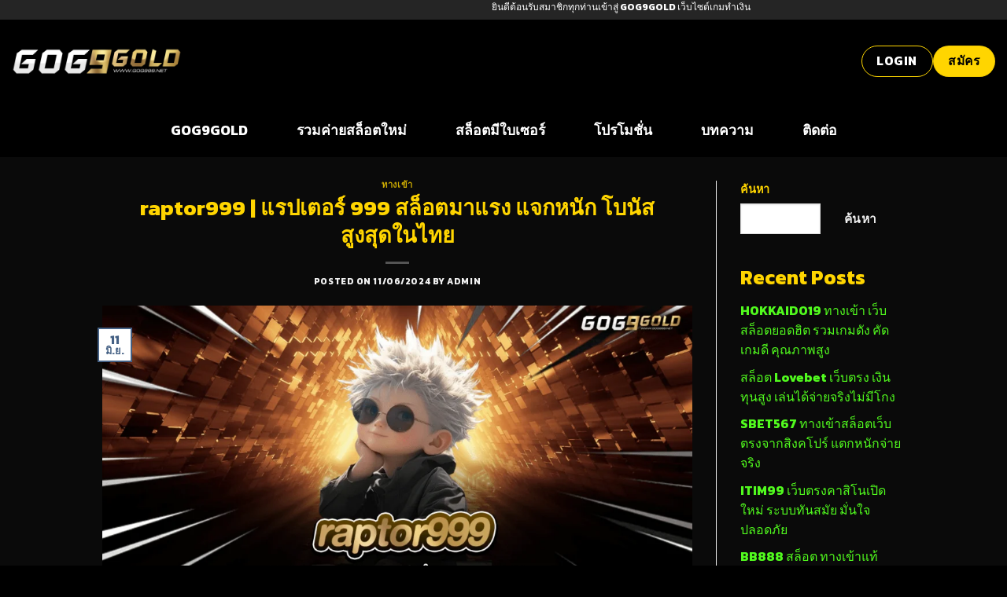

--- FILE ---
content_type: text/html; charset=UTF-8
request_url: https://gog9gold.net/raptor999/
body_size: 24839
content:

<!DOCTYPE html>
<html lang="th" prefix="og: https://ogp.me/ns#" class="loading-site no-js">
<head>
	<meta charset="UTF-8" />
	<link rel="profile" href="https://gmpg.org/xfn/11" />
	<link rel="pingback" href="https://gog9gold.net/xmlrpc.php" />

	<script>(function(html){html.className = html.className.replace(/\bno-js\b/,'js')})(document.documentElement);</script>
<meta name="viewport" content="width=device-width, initial-scale=1, maximum-scale=1" />
<!-- Search Engine Optimization by Rank Math PRO - https://rankmath.com/ -->
<title>raptor999 | แรปเตอร์ 999 สล็อตมาแรง แจกหนัก โบนัสสูงสุดในไทย</title>
<meta name="description" content="raptor999 สล็อตมาแรง แจกหนัก โบนัสสูงสุดในไทย สนุกครบทุกค่าย เดิมพันสล็อตเร้าใจ ลงทุนง่าย เว็บรวมความสนุก ที่คนเล่นเยอะที่สุด ปลอดภัย ได้เงินจริง"/>
<meta name="robots" content="index, follow, max-snippet:-1, max-video-preview:-1, max-image-preview:large"/>
<link rel="canonical" href="https://gog9gold.net/raptor999/" />
<meta property="og:locale" content="th_TH" />
<meta property="og:type" content="article" />
<meta property="og:title" content="raptor999 | แรปเตอร์ 999 สล็อตมาแรง แจกหนัก โบนัสสูงสุดในไทย" />
<meta property="og:description" content="raptor999 สล็อตมาแรง แจกหนัก โบนัสสูงสุดในไทย สนุกครบทุกค่าย เดิมพันสล็อตเร้าใจ ลงทุนง่าย เว็บรวมความสนุก ที่คนเล่นเยอะที่สุด ปลอดภัย ได้เงินจริง" />
<meta property="og:url" content="https://gog9gold.net/raptor999/" />
<meta property="og:site_name" content="gog9gold" />
<meta property="article:tag" content="raptor999" />
<meta property="article:section" content="ทางเข้า" />
<meta property="og:updated_time" content="2024-07-14T14:52:17+07:00" />
<meta property="og:image" content="https://gog9gold.net/wp-content/uploads/2024/06/raptor999.png" />
<meta property="og:image:secure_url" content="https://gog9gold.net/wp-content/uploads/2024/06/raptor999.png" />
<meta property="og:image:width" content="1200" />
<meta property="og:image:height" content="650" />
<meta property="og:image:alt" content="raptor999 | แรปเตอร์ 999 สล็อตมาแรง แจกหนัก โบนัสสูงสุดในไทย" />
<meta property="og:image:type" content="image/png" />
<meta property="article:published_time" content="2024-06-11T11:16:39+07:00" />
<meta property="article:modified_time" content="2024-07-14T14:52:17+07:00" />
<meta name="twitter:card" content="summary_large_image" />
<meta name="twitter:title" content="raptor999 | แรปเตอร์ 999 สล็อตมาแรง แจกหนัก โบนัสสูงสุดในไทย" />
<meta name="twitter:description" content="raptor999 สล็อตมาแรง แจกหนัก โบนัสสูงสุดในไทย สนุกครบทุกค่าย เดิมพันสล็อตเร้าใจ ลงทุนง่าย เว็บรวมความสนุก ที่คนเล่นเยอะที่สุด ปลอดภัย ได้เงินจริง" />
<meta name="twitter:image" content="https://gog9gold.net/wp-content/uploads/2024/06/raptor999.png" />
<meta name="twitter:label1" content="Written by" />
<meta name="twitter:data1" content="admin" />
<meta name="twitter:label2" content="Time to read" />
<meta name="twitter:data2" content="3 minutes" />
<script type="application/ld+json" class="rank-math-schema-pro">{"@context":"https://schema.org","@graph":[{"@type":["Person","Organization"],"@id":"https://gog9gold.net/#person","name":"gog9gold"},{"@type":"WebSite","@id":"https://gog9gold.net/#website","url":"https://gog9gold.net","name":"gog9gold","publisher":{"@id":"https://gog9gold.net/#person"},"inLanguage":"th"},{"@type":"ImageObject","@id":"https://gog9gold.net/wp-content/uploads/2024/06/raptor999.png","url":"https://gog9gold.net/wp-content/uploads/2024/06/raptor999.png","width":"1200","height":"650","caption":"raptor999 | \u0e41\u0e23\u0e1b\u0e40\u0e15\u0e2d\u0e23\u0e4c 999 \u0e2a\u0e25\u0e47\u0e2d\u0e15\u0e21\u0e32\u0e41\u0e23\u0e07 \u0e41\u0e08\u0e01\u0e2b\u0e19\u0e31\u0e01 \u0e42\u0e1a\u0e19\u0e31\u0e2a\u0e2a\u0e39\u0e07\u0e2a\u0e38\u0e14\u0e43\u0e19\u0e44\u0e17\u0e22","inLanguage":"th"},{"@type":"WebPage","@id":"https://gog9gold.net/raptor999/#webpage","url":"https://gog9gold.net/raptor999/","name":"raptor999 | \u0e41\u0e23\u0e1b\u0e40\u0e15\u0e2d\u0e23\u0e4c 999 \u0e2a\u0e25\u0e47\u0e2d\u0e15\u0e21\u0e32\u0e41\u0e23\u0e07 \u0e41\u0e08\u0e01\u0e2b\u0e19\u0e31\u0e01 \u0e42\u0e1a\u0e19\u0e31\u0e2a\u0e2a\u0e39\u0e07\u0e2a\u0e38\u0e14\u0e43\u0e19\u0e44\u0e17\u0e22","datePublished":"2024-06-11T11:16:39+07:00","dateModified":"2024-07-14T14:52:17+07:00","isPartOf":{"@id":"https://gog9gold.net/#website"},"primaryImageOfPage":{"@id":"https://gog9gold.net/wp-content/uploads/2024/06/raptor999.png"},"inLanguage":"th"},{"@type":"Person","@id":"https://gog9gold.net/author/admin/","name":"admin","url":"https://gog9gold.net/author/admin/","image":{"@type":"ImageObject","@id":"https://secure.gravatar.com/avatar/5bb8a6b054498af38c38d0ca64e20e7d?s=96&amp;d=mm&amp;r=g","url":"https://secure.gravatar.com/avatar/5bb8a6b054498af38c38d0ca64e20e7d?s=96&amp;d=mm&amp;r=g","caption":"admin","inLanguage":"th"},"sameAs":["https://gog9gold.net"]},{"@type":"BlogPosting","headline":"raptor999 | \u0e41\u0e23\u0e1b\u0e40\u0e15\u0e2d\u0e23\u0e4c 999 \u0e2a\u0e25\u0e47\u0e2d\u0e15\u0e21\u0e32\u0e41\u0e23\u0e07 \u0e41\u0e08\u0e01\u0e2b\u0e19\u0e31\u0e01 \u0e42\u0e1a\u0e19\u0e31\u0e2a\u0e2a\u0e39\u0e07\u0e2a\u0e38\u0e14\u0e43\u0e19\u0e44\u0e17\u0e22","keywords":"raptor999","datePublished":"2024-06-11T11:16:39+07:00","dateModified":"2024-07-14T14:52:17+07:00","articleSection":"\u0e17\u0e32\u0e07\u0e40\u0e02\u0e49\u0e32","author":{"@id":"https://gog9gold.net/author/admin/","name":"admin"},"publisher":{"@id":"https://gog9gold.net/#person"},"description":"raptor999 \u0e2a\u0e25\u0e47\u0e2d\u0e15\u0e21\u0e32\u0e41\u0e23\u0e07 \u0e41\u0e08\u0e01\u0e2b\u0e19\u0e31\u0e01 \u0e42\u0e1a\u0e19\u0e31\u0e2a\u0e2a\u0e39\u0e07\u0e2a\u0e38\u0e14\u0e43\u0e19\u0e44\u0e17\u0e22 \u0e2a\u0e19\u0e38\u0e01\u0e04\u0e23\u0e1a\u0e17\u0e38\u0e01\u0e04\u0e48\u0e32\u0e22 \u0e40\u0e14\u0e34\u0e21\u0e1e\u0e31\u0e19\u0e2a\u0e25\u0e47\u0e2d\u0e15\u0e40\u0e23\u0e49\u0e32\u0e43\u0e08 \u0e25\u0e07\u0e17\u0e38\u0e19\u0e07\u0e48\u0e32\u0e22 \u0e40\u0e27\u0e47\u0e1a\u0e23\u0e27\u0e21\u0e04\u0e27\u0e32\u0e21\u0e2a\u0e19\u0e38\u0e01 \u0e17\u0e35\u0e48\u0e04\u0e19\u0e40\u0e25\u0e48\u0e19\u0e40\u0e22\u0e2d\u0e30\u0e17\u0e35\u0e48\u0e2a\u0e38\u0e14 \u0e1b\u0e25\u0e2d\u0e14\u0e20\u0e31\u0e22 \u0e44\u0e14\u0e49\u0e40\u0e07\u0e34\u0e19\u0e08\u0e23\u0e34\u0e07","name":"raptor999 | \u0e41\u0e23\u0e1b\u0e40\u0e15\u0e2d\u0e23\u0e4c 999 \u0e2a\u0e25\u0e47\u0e2d\u0e15\u0e21\u0e32\u0e41\u0e23\u0e07 \u0e41\u0e08\u0e01\u0e2b\u0e19\u0e31\u0e01 \u0e42\u0e1a\u0e19\u0e31\u0e2a\u0e2a\u0e39\u0e07\u0e2a\u0e38\u0e14\u0e43\u0e19\u0e44\u0e17\u0e22","@id":"https://gog9gold.net/raptor999/#richSnippet","isPartOf":{"@id":"https://gog9gold.net/raptor999/#webpage"},"image":{"@id":"https://gog9gold.net/wp-content/uploads/2024/06/raptor999.png"},"inLanguage":"th","mainEntityOfPage":{"@id":"https://gog9gold.net/raptor999/#webpage"}}]}</script>
<!-- /Rank Math WordPress SEO plugin -->

<link rel='dns-prefetch' href='//cdn.jsdelivr.net' />
<link rel='prefetch' href='https://gog9gold.net/wp-content/themes/flatsome/assets/js/chunk.countup.js?ver=3.16.2' />
<link rel='prefetch' href='https://gog9gold.net/wp-content/themes/flatsome/assets/js/chunk.sticky-sidebar.js?ver=3.16.2' />
<link rel='prefetch' href='https://gog9gold.net/wp-content/themes/flatsome/assets/js/chunk.tooltips.js?ver=3.16.2' />
<link rel='prefetch' href='https://gog9gold.net/wp-content/themes/flatsome/assets/js/chunk.vendors-popups.js?ver=3.16.2' />
<link rel='prefetch' href='https://gog9gold.net/wp-content/themes/flatsome/assets/js/chunk.vendors-slider.js?ver=3.16.2' />
<link rel="alternate" type="application/rss+xml" title="gog9gold &raquo; ฟีด" href="https://gog9gold.net/feed/" />
<link rel="alternate" type="application/rss+xml" title="gog9gold &raquo; ฟีดความเห็น" href="https://gog9gold.net/comments/feed/" />
<link rel="alternate" type="application/rss+xml" title="gog9gold &raquo; raptor999 | แรปเตอร์ 999 สล็อตมาแรง แจกหนัก โบนัสสูงสุดในไทย ฟีดความเห็น" href="https://gog9gold.net/raptor999/feed/" />
<script type="text/javascript">
/* <![CDATA[ */
window._wpemojiSettings = {"baseUrl":"https:\/\/s.w.org\/images\/core\/emoji\/15.0.3\/72x72\/","ext":".png","svgUrl":"https:\/\/s.w.org\/images\/core\/emoji\/15.0.3\/svg\/","svgExt":".svg","source":{"concatemoji":"https:\/\/gog9gold.net\/wp-includes\/js\/wp-emoji-release.min.js?ver=6.6.4"}};
/*! This file is auto-generated */
!function(i,n){var o,s,e;function c(e){try{var t={supportTests:e,timestamp:(new Date).valueOf()};sessionStorage.setItem(o,JSON.stringify(t))}catch(e){}}function p(e,t,n){e.clearRect(0,0,e.canvas.width,e.canvas.height),e.fillText(t,0,0);var t=new Uint32Array(e.getImageData(0,0,e.canvas.width,e.canvas.height).data),r=(e.clearRect(0,0,e.canvas.width,e.canvas.height),e.fillText(n,0,0),new Uint32Array(e.getImageData(0,0,e.canvas.width,e.canvas.height).data));return t.every(function(e,t){return e===r[t]})}function u(e,t,n){switch(t){case"flag":return n(e,"\ud83c\udff3\ufe0f\u200d\u26a7\ufe0f","\ud83c\udff3\ufe0f\u200b\u26a7\ufe0f")?!1:!n(e,"\ud83c\uddfa\ud83c\uddf3","\ud83c\uddfa\u200b\ud83c\uddf3")&&!n(e,"\ud83c\udff4\udb40\udc67\udb40\udc62\udb40\udc65\udb40\udc6e\udb40\udc67\udb40\udc7f","\ud83c\udff4\u200b\udb40\udc67\u200b\udb40\udc62\u200b\udb40\udc65\u200b\udb40\udc6e\u200b\udb40\udc67\u200b\udb40\udc7f");case"emoji":return!n(e,"\ud83d\udc26\u200d\u2b1b","\ud83d\udc26\u200b\u2b1b")}return!1}function f(e,t,n){var r="undefined"!=typeof WorkerGlobalScope&&self instanceof WorkerGlobalScope?new OffscreenCanvas(300,150):i.createElement("canvas"),a=r.getContext("2d",{willReadFrequently:!0}),o=(a.textBaseline="top",a.font="600 32px Arial",{});return e.forEach(function(e){o[e]=t(a,e,n)}),o}function t(e){var t=i.createElement("script");t.src=e,t.defer=!0,i.head.appendChild(t)}"undefined"!=typeof Promise&&(o="wpEmojiSettingsSupports",s=["flag","emoji"],n.supports={everything:!0,everythingExceptFlag:!0},e=new Promise(function(e){i.addEventListener("DOMContentLoaded",e,{once:!0})}),new Promise(function(t){var n=function(){try{var e=JSON.parse(sessionStorage.getItem(o));if("object"==typeof e&&"number"==typeof e.timestamp&&(new Date).valueOf()<e.timestamp+604800&&"object"==typeof e.supportTests)return e.supportTests}catch(e){}return null}();if(!n){if("undefined"!=typeof Worker&&"undefined"!=typeof OffscreenCanvas&&"undefined"!=typeof URL&&URL.createObjectURL&&"undefined"!=typeof Blob)try{var e="postMessage("+f.toString()+"("+[JSON.stringify(s),u.toString(),p.toString()].join(",")+"));",r=new Blob([e],{type:"text/javascript"}),a=new Worker(URL.createObjectURL(r),{name:"wpTestEmojiSupports"});return void(a.onmessage=function(e){c(n=e.data),a.terminate(),t(n)})}catch(e){}c(n=f(s,u,p))}t(n)}).then(function(e){for(var t in e)n.supports[t]=e[t],n.supports.everything=n.supports.everything&&n.supports[t],"flag"!==t&&(n.supports.everythingExceptFlag=n.supports.everythingExceptFlag&&n.supports[t]);n.supports.everythingExceptFlag=n.supports.everythingExceptFlag&&!n.supports.flag,n.DOMReady=!1,n.readyCallback=function(){n.DOMReady=!0}}).then(function(){return e}).then(function(){var e;n.supports.everything||(n.readyCallback(),(e=n.source||{}).concatemoji?t(e.concatemoji):e.wpemoji&&e.twemoji&&(t(e.twemoji),t(e.wpemoji)))}))}((window,document),window._wpemojiSettings);
/* ]]> */
</script>
<style id='wp-emoji-styles-inline-css' type='text/css'>

	img.wp-smiley, img.emoji {
		display: inline !important;
		border: none !important;
		box-shadow: none !important;
		height: 1em !important;
		width: 1em !important;
		margin: 0 0.07em !important;
		vertical-align: -0.1em !important;
		background: none !important;
		padding: 0 !important;
	}
</style>
<style id='wp-block-library-inline-css' type='text/css'>
:root{--wp-admin-theme-color:#007cba;--wp-admin-theme-color--rgb:0,124,186;--wp-admin-theme-color-darker-10:#006ba1;--wp-admin-theme-color-darker-10--rgb:0,107,161;--wp-admin-theme-color-darker-20:#005a87;--wp-admin-theme-color-darker-20--rgb:0,90,135;--wp-admin-border-width-focus:2px;--wp-block-synced-color:#7a00df;--wp-block-synced-color--rgb:122,0,223;--wp-bound-block-color:var(--wp-block-synced-color)}@media (min-resolution:192dpi){:root{--wp-admin-border-width-focus:1.5px}}.wp-element-button{cursor:pointer}:root{--wp--preset--font-size--normal:16px;--wp--preset--font-size--huge:42px}:root .has-very-light-gray-background-color{background-color:#eee}:root .has-very-dark-gray-background-color{background-color:#313131}:root .has-very-light-gray-color{color:#eee}:root .has-very-dark-gray-color{color:#313131}:root .has-vivid-green-cyan-to-vivid-cyan-blue-gradient-background{background:linear-gradient(135deg,#00d084,#0693e3)}:root .has-purple-crush-gradient-background{background:linear-gradient(135deg,#34e2e4,#4721fb 50%,#ab1dfe)}:root .has-hazy-dawn-gradient-background{background:linear-gradient(135deg,#faaca8,#dad0ec)}:root .has-subdued-olive-gradient-background{background:linear-gradient(135deg,#fafae1,#67a671)}:root .has-atomic-cream-gradient-background{background:linear-gradient(135deg,#fdd79a,#004a59)}:root .has-nightshade-gradient-background{background:linear-gradient(135deg,#330968,#31cdcf)}:root .has-midnight-gradient-background{background:linear-gradient(135deg,#020381,#2874fc)}.has-regular-font-size{font-size:1em}.has-larger-font-size{font-size:2.625em}.has-normal-font-size{font-size:var(--wp--preset--font-size--normal)}.has-huge-font-size{font-size:var(--wp--preset--font-size--huge)}.has-text-align-center{text-align:center}.has-text-align-left{text-align:left}.has-text-align-right{text-align:right}#end-resizable-editor-section{display:none}.aligncenter{clear:both}.items-justified-left{justify-content:flex-start}.items-justified-center{justify-content:center}.items-justified-right{justify-content:flex-end}.items-justified-space-between{justify-content:space-between}.screen-reader-text{border:0;clip:rect(1px,1px,1px,1px);clip-path:inset(50%);height:1px;margin:-1px;overflow:hidden;padding:0;position:absolute;width:1px;word-wrap:normal!important}.screen-reader-text:focus{background-color:#ddd;clip:auto!important;clip-path:none;color:#444;display:block;font-size:1em;height:auto;left:5px;line-height:normal;padding:15px 23px 14px;text-decoration:none;top:5px;width:auto;z-index:100000}html :where(.has-border-color){border-style:solid}html :where([style*=border-top-color]){border-top-style:solid}html :where([style*=border-right-color]){border-right-style:solid}html :where([style*=border-bottom-color]){border-bottom-style:solid}html :where([style*=border-left-color]){border-left-style:solid}html :where([style*=border-width]){border-style:solid}html :where([style*=border-top-width]){border-top-style:solid}html :where([style*=border-right-width]){border-right-style:solid}html :where([style*=border-bottom-width]){border-bottom-style:solid}html :where([style*=border-left-width]){border-left-style:solid}html :where(img[class*=wp-image-]){height:auto;max-width:100%}:where(figure){margin:0 0 1em}html :where(.is-position-sticky){--wp-admin--admin-bar--position-offset:var(--wp-admin--admin-bar--height,0px)}@media screen and (max-width:600px){html :where(.is-position-sticky){--wp-admin--admin-bar--position-offset:0px}}
</style>
<style id='classic-theme-styles-inline-css' type='text/css'>
/*! This file is auto-generated */
.wp-block-button__link{color:#fff;background-color:#32373c;border-radius:9999px;box-shadow:none;text-decoration:none;padding:calc(.667em + 2px) calc(1.333em + 2px);font-size:1.125em}.wp-block-file__button{background:#32373c;color:#fff;text-decoration:none}
</style>
<link rel='stylesheet' id='wpjoli-joli-tocv2-styles-css' href='https://gog9gold.net/wp-content/plugins/joli-table-of-contents/assets/public/css/wpjoli-joli-table-of-contents.min.css?ver=2.8.2' type='text/css' media='all' />
<link rel='stylesheet' id='menu-image-css' href='https://gog9gold.net/wp-content/plugins/menu-image/includes/css/menu-image.css?ver=3.13' type='text/css' media='all' />
<link rel='stylesheet' id='dashicons-css' href='https://gog9gold.net/wp-includes/css/dashicons.min.css?ver=6.6.4' type='text/css' media='all' />
<link rel='stylesheet' id='flatsome-main-css' href='https://gog9gold.net/wp-content/themes/flatsome/assets/css/flatsome.css?ver=3.16.2' type='text/css' media='all' />
<style id='flatsome-main-inline-css' type='text/css'>
@font-face {
				font-family: "fl-icons";
				font-display: block;
				src: url(https://gog9gold.net/wp-content/themes/flatsome/assets/css/icons/fl-icons.eot?v=3.16.2);
				src:
					url(https://gog9gold.net/wp-content/themes/flatsome/assets/css/icons/fl-icons.eot#iefix?v=3.16.2) format("embedded-opentype"),
					url(https://gog9gold.net/wp-content/themes/flatsome/assets/css/icons/fl-icons.woff2?v=3.16.2) format("woff2"),
					url(https://gog9gold.net/wp-content/themes/flatsome/assets/css/icons/fl-icons.ttf?v=3.16.2) format("truetype"),
					url(https://gog9gold.net/wp-content/themes/flatsome/assets/css/icons/fl-icons.woff?v=3.16.2) format("woff"),
					url(https://gog9gold.net/wp-content/themes/flatsome/assets/css/icons/fl-icons.svg?v=3.16.2#fl-icons) format("svg");
			}
</style>
<link rel='stylesheet' id='flatsome-style-css' href='https://gog9gold.net/wp-content/themes/flatsome/style.css?ver=3.16.2' type='text/css' media='all' />
<script type="text/javascript" src="https://gog9gold.net/wp-includes/js/jquery/jquery.min.js?ver=3.7.1" id="jquery-core-js"></script>
<script type="text/javascript" src="https://gog9gold.net/wp-includes/js/jquery/jquery-migrate.min.js?ver=3.4.1" id="jquery-migrate-js"></script>
<link rel="https://api.w.org/" href="https://gog9gold.net/wp-json/" /><link rel="alternate" title="JSON" type="application/json" href="https://gog9gold.net/wp-json/wp/v2/posts/2409" /><link rel="EditURI" type="application/rsd+xml" title="RSD" href="https://gog9gold.net/xmlrpc.php?rsd" />
<meta name="generator" content="WordPress 6.6.4" />
<link rel='shortlink' href='https://gog9gold.net/?p=2409' />
<link rel="alternate" title="oEmbed (JSON)" type="application/json+oembed" href="https://gog9gold.net/wp-json/oembed/1.0/embed?url=https%3A%2F%2Fgog9gold.net%2Fraptor999%2F" />
<link rel="alternate" title="oEmbed (XML)" type="text/xml+oembed" href="https://gog9gold.net/wp-json/oembed/1.0/embed?url=https%3A%2F%2Fgog9gold.net%2Fraptor999%2F&#038;format=xml" />
<!-- HFCM by 99 Robots - Snippet # 2: search console -->
<meta name="google-site-verification" content="nOs1SE6Ch-3BQVxUyGvigateLOkXz_L3Nuo_me_lUVk" />
<!-- /end HFCM by 99 Robots -->
<style>.bg{opacity: 0; transition: opacity 1s; -webkit-transition: opacity 1s;} .bg-loaded{opacity: 1;}</style><link rel="icon" href="https://gog9gold.net/wp-content/uploads/2024/04/cropped-วงกลม-gog9gold-32x32.png" sizes="32x32" />
<link rel="icon" href="https://gog9gold.net/wp-content/uploads/2024/04/cropped-วงกลม-gog9gold-192x192.png" sizes="192x192" />
<link rel="apple-touch-icon" href="https://gog9gold.net/wp-content/uploads/2024/04/cropped-วงกลม-gog9gold-180x180.png" />
<meta name="msapplication-TileImage" content="https://gog9gold.net/wp-content/uploads/2024/04/cropped-วงกลม-gog9gold-270x270.png" />
<style id="custom-css" type="text/css">:root {--primary-color: #446084;}.container-width, .full-width .ubermenu-nav, .container, .row{max-width: 1050px}.row.row-collapse{max-width: 1020px}.row.row-small{max-width: 1042.5px}.row.row-large{max-width: 1080px}.sticky-add-to-cart--active, #wrapper,#main,#main.dark{background-color: #0a0a0a}.header-main{height: 90px}#logo img{max-height: 90px}#logo{width:216px;}.header-bottom{min-height: 69px}.header-top{min-height: 69px}.transparent .header-main{height: 90px}.transparent #logo img{max-height: 90px}.has-transparent + .page-title:first-of-type,.has-transparent + #main > .page-title,.has-transparent + #main > div > .page-title,.has-transparent + #main .page-header-wrapper:first-of-type .page-title{padding-top: 170px;}.header.show-on-scroll,.stuck .header-main{height:70px!important}.stuck #logo img{max-height: 70px!important}.header-bg-color {background-color: rgba(255,255,255,0.9)}.header-bottom {background-color: #000000}.top-bar-nav > li > a{line-height: 16px }.header-main .nav > li > a{line-height: 16px }.stuck .header-main .nav > li > a{line-height: 50px }.header-bottom-nav > li > a{line-height: 30px }@media (max-width: 549px) {.header-main{height: 70px}#logo img{max-height: 70px}}body{color: #000000}h1,h2,h3,h4,h5,h6,.heading-font{color: #fafa1e;}body{font-size: 100%;}@media screen and (max-width: 549px){body{font-size: 100%;}}body{font-family: Kanit, sans-serif;}body {font-weight: 400;font-style: normal;}.nav > li > a {font-family: Kanit, sans-serif;}.mobile-sidebar-levels-2 .nav > li > ul > li > a {font-family: Kanit, sans-serif;}.nav > li > a,.mobile-sidebar-levels-2 .nav > li > ul > li > a {font-weight: 700;font-style: normal;}h1,h2,h3,h4,h5,h6,.heading-font, .off-canvas-center .nav-sidebar.nav-vertical > li > a{font-family: Kanit, sans-serif;}h1,h2,h3,h4,h5,h6,.heading-font,.banner h1,.banner h2 {font-weight: 700;font-style: normal;}.alt-font{font-family: Kanit, sans-serif;}.alt-font {font-weight: 400!important;font-style: normal!important;}.header:not(.transparent) .header-bottom-nav.nav > li > a{color: #ffffff;}.header:not(.transparent) .header-bottom-nav.nav > li > a:hover,.header:not(.transparent) .header-bottom-nav.nav > li.active > a,.header:not(.transparent) .header-bottom-nav.nav > li.current > a,.header:not(.transparent) .header-bottom-nav.nav > li > a.active,.header:not(.transparent) .header-bottom-nav.nav > li > a.current{color: #ffffff;}.header-bottom-nav.nav-line-bottom > li > a:before,.header-bottom-nav.nav-line-grow > li > a:before,.header-bottom-nav.nav-line > li > a:before,.header-bottom-nav.nav-box > li > a:hover,.header-bottom-nav.nav-box > li.active > a,.header-bottom-nav.nav-pills > li > a:hover,.header-bottom-nav.nav-pills > li.active > a{color:#FFF!important;background-color: #ffffff;}a{color: #89f839;}a:hover{color: #f7a326;}.tagcloud a:hover{border-color: #f7a326;background-color: #f7a326;}.absolute-footer, html{background-color: #000000}.nav-vertical-fly-out > li + li {border-top-width: 1px; border-top-style: solid;}/* Custom CSS */.header-top {background-color: #252525;min-height: 6px;position: relative;z-index: 11;}.col, .columns, .gallery-item {padding-bottom: 15px;}blockquote, dl, figure, form, ol, p, pre, ul {margin-bottom: 5px;}.tab-panels {padding-top: 0;}.header-button-1 a {background-color: transparent;border: 1px solid gold;}.header-button-2 a {color: #000;background-color: #ffd500;}div#masthead {background-color: #000000;padding: 24px 0;height: 106px;}.sticky-bg {background: transparent linear-gradient(164deg, #cb132f 0%, #660a1800 100%) 0% 0% no-repeat padding-box;height: 134px;width: 40px;position: fixed;padding: 11px 0;cursor: pointer;left: 0;top: 250px;z-index: 999;}.stickyDownloadTxt {color: #fff;width: 100%;height: 95%;transform: rotate(179deg);writing-mode: vertical-rl;text-align: center;display: flex;justify-content: center;align-items: center;font-family: notosans-bold;}.css-bubhx7 {display: -webkit-box;display: -webkit-flex;display: -ms-flexbox;display: flex;min-width: 0;--primary-color: #2000F0;--secondary-color: #FFFFFF;--tertiary-color: #E3E3E3;-webkit-flex-direction: row-reverse;-ms-flex-direction: row-reverse;flex-direction: row-reverse;}.css-17ufsxe {display: -webkit-box;display: -webkit-flex;display: -ms-flexbox;display: flex;width: 60px;height: 60px;box-shadow: rgba(0, 0, 0, 0.125) 0px 0.362176px 0.941657px -1px, rgba(0, 0, 0, 0.18) 0px 3px 7.8px -2px;border-radius: 50%;background: #FFFFFF;-webkit-box-pack: center;-ms-flex-pack: center;-webkit-justify-content: center;justify-content: center;position: relative;overflow: visible;margin-left: auto;--primary-color: #2000F0;--secondary-color: #FFFFFF;--tertiary-color: #E3E3E3;position: relative;background: transparent;color: #FFFFFF;background-color: transparent;}img.menu-image.menu-image-title-below {width: 28px;margin: 0 auto;margin-bottom: 6px;}.nav-spacing-xlarge>li {margin: 0 31px;}i.icon-menu {color: white;}.img, .img .img-inner {position: relative;border-radius: 3%;padding: 2px;}.dark .heading-font, .dark a.lead, .dark h1, .dark h2, .dark h3, .dark h4, .dark h5, .dark h6, .dark label, .hover-dark:hover a, .hover-dark:hover h1, .hover-dark:hover h2, .hover-dark:hover h3, .hover-dark:hover h4, .hover-dark:hover h5, .hover-dark:hover h6, .hover-dark:hover p {color: #ffd500;}.wp-block-group__inner-container.is-layout-flow.wp-block-group-is-layout-flow {color: orange;}b, strong {color: #d50505;}ul.wp-block-latest-posts__list.wp-block-latest-posts {color: #51fa1e;}/* Custom CSS Mobile */@media (max-width: 549px){.step-current {display: flex;align-items: center;}.step-current .box-image {width: 50% !important; text-align: center;}.step-current img {width: 50px;}.html_topbar_left {background-color: #1e1e1e;border-radius: 5px;padding: 5px 5px !important;display: flex !important;}.btn-login,.btn-join {margin: 0;}.btn-login {background-color: #3c3c3c;color: #fff;}.btn-join {background-color: #ffd800;color: #1e1e1e;}.footer_fix {position: fixed;left:0;bottom:0;z-index:999;padding-top: 10px !important;height: 60px;border-top: 1px solid rgba(245, 230, 0, .5);}.footer_fix .box-text{padding: 5px 0;}.bottom-menu-wepredict {margin-bottom: 28px !important;}.footer_fix {position: fixed;left: 0;bottom: 0;z-index: 999;padding-top: 10px !important;height: 60px;border-top: 1px solid rgba(245, 230, 0, .5);border-bottom: 1px solid #fdbb2c;}div#content {background-image: linear-gradient(to right, #22242a, #22242a);}#logo {width: 125px;margin-left: -140px;}.header-bottom {min-height: 0px;}.sub-container[data-v-f3cb1042] {transition: all .3s}.sub-container[data-v-f3cb1042]:hover {opacity: .7}.sub-sticker[data-v-f3cb1042] {transition: all .2s}.sub-container:hover .sub-sticker[data-v-f3cb1042] {left: 14px}.home_content_box[data-v-f3cb1042] {display: flex;height: 150px;width: 400px}@media screen and (min-width: 768px) {.sub-container:hover .sub-sticker[data-v-f3cb1042] {left:auto;right: 14px}}@media (max-width: 767px) {.sub-container[data-v-f3cb1042]:hover {opacity:1}.sub-container:hover .sub-sticker[data-v-f3cb1042] {left: 0}.home_content_box[data-v-f3cb1042] {align-items: center;height: 80px;width: 200px}}.game_category_btn[data-v-22565b67] {padding-top: 50%;position: relative}.game_category_img[data-v-22565b67] {opacity: 1;position: relative;transition: all .3s;width: 100%}.game_category_img_hover[data-v-22565b67] {left: 50%;opacity: 0;position: absolute;top: 50%;transform: translate(-50%,-50%);transition: all .3s;width: 100%}.game_category_btn:hover .game_category_img[data-v-22565b67] {opacity: 0}.game_category_btn:hover .game_category_img_hover[data-v-22565b67] {opacity: 1}.game_category_text[data-v-22565b67] {bottom: 10px;color: #fff;font-size: 16px;font-weight: 400;left: 10px;position: absolute;width: 60px}.g-next[data-v-7361cec2],.g-prev[data-v-7361cec2] {align-items: center;background: #413e3b;border-radius: 50%;color: #fff;display: flex;height: 30px;justify-content: center;width: 30px}.club-logo[data-v-9d1f0a08] {height: 60px;margin: auto;max-width: 60px}@media screen and (min-width: 768px) {.club-logo[data-v-9d1f0a08] {height:65px;max-width: 65px}}.board-result[data-v-65321553] {max-width: 80%;width: 100%}@media screen and (min-width: 768px) {.board-result[data-v-65321553] {margin-top:8px;max-height: calc(100% - 8px);max-width: 60%}}.contactBox[data-v-55c74c8c] {align-items: center;bottom: 65px;display: flex;position: fixed;right: -240px;transition: all .3s;width: 270px;z-index: 2}.contactBox.active[data-v-55c74c8c] {right: 0}.contactBox_left[data-v-55c74c8c] {align-items: center;border-bottom-left-radius: 10px;border-top-left-radius: 10px;display: flex;flex-direction: column;font-size: 12px;font-weight: 400;justify-content: center;padding: 20px 0;white-space: nowrap;width: 30px;z-index: 2}.contactbox_text[data-v-55c74c8c] {writing-mode: vertical-lr}.active .contact_us_arrow[data-v-55c74c8c],.contactbox_text[data-v-55c74c8c] {transform: rotate(180deg);}.contact_us_arrow svg[data-v-55c74c8c] {left: 50%;position: absolute;top: 50%;transform: translate(-50%,-50%) rotate(90deg);width: 9px}.contact_us_arrow svg path[data-v-55c74c8c] {fill: #fff}.contactBox_right[data-v-55c74c8c] {align-self: stretch;border-bottom-left-radius: 10px;border-top-left-radius: 10px;padding: 10px;transition: all .15s;width: calc(100% - 30px)}.contactBox.active .contactBox_right[data-v-55c74c8c] {margin-left: -10px;padding: 10px 0 0 20px;width: calc(100% - 20px)}.contact_btn_mobile[data-v-55c74c8c] {align-items: center;display: flex;margin-top: 15px}.contact_btn_mobile[data-v-55c74c8c]:first-child {margin-top: 0}}.label-new.menu-item > a:after{content:"New";}.label-hot.menu-item > a:after{content:"Hot";}.label-sale.menu-item > a:after{content:"Sale";}.label-popular.menu-item > a:after{content:"Popular";}</style><style id="kirki-inline-styles">/* thai */
@font-face {
  font-family: 'Kanit';
  font-style: normal;
  font-weight: 400;
  font-display: swap;
  src: url(https://gog9gold.net/wp-content/fonts/kanit/font) format('woff');
  unicode-range: U+02D7, U+0303, U+0331, U+0E01-0E5B, U+200C-200D, U+25CC;
}
/* vietnamese */
@font-face {
  font-family: 'Kanit';
  font-style: normal;
  font-weight: 400;
  font-display: swap;
  src: url(https://gog9gold.net/wp-content/fonts/kanit/font) format('woff');
  unicode-range: U+0102-0103, U+0110-0111, U+0128-0129, U+0168-0169, U+01A0-01A1, U+01AF-01B0, U+0300-0301, U+0303-0304, U+0308-0309, U+0323, U+0329, U+1EA0-1EF9, U+20AB;
}
/* latin-ext */
@font-face {
  font-family: 'Kanit';
  font-style: normal;
  font-weight: 400;
  font-display: swap;
  src: url(https://gog9gold.net/wp-content/fonts/kanit/font) format('woff');
  unicode-range: U+0100-02BA, U+02BD-02C5, U+02C7-02CC, U+02CE-02D7, U+02DD-02FF, U+0304, U+0308, U+0329, U+1D00-1DBF, U+1E00-1E9F, U+1EF2-1EFF, U+2020, U+20A0-20AB, U+20AD-20C0, U+2113, U+2C60-2C7F, U+A720-A7FF;
}
/* latin */
@font-face {
  font-family: 'Kanit';
  font-style: normal;
  font-weight: 400;
  font-display: swap;
  src: url(https://gog9gold.net/wp-content/fonts/kanit/font) format('woff');
  unicode-range: U+0000-00FF, U+0131, U+0152-0153, U+02BB-02BC, U+02C6, U+02DA, U+02DC, U+0304, U+0308, U+0329, U+2000-206F, U+20AC, U+2122, U+2191, U+2193, U+2212, U+2215, U+FEFF, U+FFFD;
}
/* thai */
@font-face {
  font-family: 'Kanit';
  font-style: normal;
  font-weight: 700;
  font-display: swap;
  src: url(https://gog9gold.net/wp-content/fonts/kanit/font) format('woff');
  unicode-range: U+02D7, U+0303, U+0331, U+0E01-0E5B, U+200C-200D, U+25CC;
}
/* vietnamese */
@font-face {
  font-family: 'Kanit';
  font-style: normal;
  font-weight: 700;
  font-display: swap;
  src: url(https://gog9gold.net/wp-content/fonts/kanit/font) format('woff');
  unicode-range: U+0102-0103, U+0110-0111, U+0128-0129, U+0168-0169, U+01A0-01A1, U+01AF-01B0, U+0300-0301, U+0303-0304, U+0308-0309, U+0323, U+0329, U+1EA0-1EF9, U+20AB;
}
/* latin-ext */
@font-face {
  font-family: 'Kanit';
  font-style: normal;
  font-weight: 700;
  font-display: swap;
  src: url(https://gog9gold.net/wp-content/fonts/kanit/font) format('woff');
  unicode-range: U+0100-02BA, U+02BD-02C5, U+02C7-02CC, U+02CE-02D7, U+02DD-02FF, U+0304, U+0308, U+0329, U+1D00-1DBF, U+1E00-1E9F, U+1EF2-1EFF, U+2020, U+20A0-20AB, U+20AD-20C0, U+2113, U+2C60-2C7F, U+A720-A7FF;
}
/* latin */
@font-face {
  font-family: 'Kanit';
  font-style: normal;
  font-weight: 700;
  font-display: swap;
  src: url(https://gog9gold.net/wp-content/fonts/kanit/font) format('woff');
  unicode-range: U+0000-00FF, U+0131, U+0152-0153, U+02BB-02BC, U+02C6, U+02DA, U+02DC, U+0304, U+0308, U+0329, U+2000-206F, U+20AC, U+2122, U+2191, U+2193, U+2212, U+2215, U+FEFF, U+FFFD;
}</style></head>

<body class="post-template-default single single-post postid-2409 single-format-standard full-width lightbox nav-dropdown-has-arrow nav-dropdown-has-shadow nav-dropdown-has-border">


<a class="skip-link screen-reader-text" href="#main">Skip to content</a>

<div id="wrapper">

	
	<header id="header" class="header header-full-width has-sticky sticky-jump">
		<div class="header-wrapper">
			<div id="top-bar" class="header-top hide-for-sticky nav-dark flex-has-center">
    <div class="flex-row container">
      <div class="flex-col hide-for-medium flex-left">
          <ul class="nav nav-left medium-nav-center nav-small  nav-">
                        </ul>
      </div>

      <div class="flex-col hide-for-medium flex-center">
          <ul class="nav nav-center nav-small  nav-">
              <li class="html custom html_nav_position_text"><marquee>ยินดีต้อนรับสมาชิกทุกท่านเข้าสู่ GOG9GOLD เว็บไซต์เกมทำเงิน ยอดนิยมอันดับ 1 ในไทย แจกโปรโมชั่นคืนยอดเสีย 5% ทุกวัน       </marquee></li>          </ul>
      </div>

      <div class="flex-col hide-for-medium flex-right">
         <ul class="nav top-bar-nav nav-right nav-small  nav-">
                        </ul>
      </div>

            <div class="flex-col show-for-medium flex-grow">
          <ul class="nav nav-center nav-small mobile-nav  nav-">
              <li class="html custom html_nav_position_text"><marquee>ยินดีต้อนรับสมาชิกทุกท่านเข้าสู่ GOG9GOLD เว็บไซต์เกมทำเงิน ยอดนิยมอันดับ 1 ในไทย แจกโปรโมชั่นคืนยอดเสีย 5% ทุกวัน       </marquee></li>          </ul>
      </div>
      
    </div>
</div>
<div id="masthead" class="header-main nav-dark">
      <div class="header-inner flex-row container logo-left medium-logo-center" role="navigation">

          <!-- Logo -->
          <div id="logo" class="flex-col logo">
            
<!-- Header logo -->
<a href="https://gog9gold.net/" title="gog9gold - gog9gold" rel="home">
		<img width="1020" height="218" src="https://gog9gold.net/wp-content/uploads/2024/04/gog9gold-เต็มขนาด-1024x219.png" class="header_logo header-logo" alt="gog9gold"/><img  width="1020" height="218" src="https://gog9gold.net/wp-content/uploads/2024/04/gog9gold-เต็มขนาด-1024x219.png" class="header-logo-dark" alt="gog9gold"/></a>
          </div>

          <!-- Mobile Left Elements -->
          <div class="flex-col show-for-medium flex-left">
            <ul class="mobile-nav nav nav-left ">
              <li class="nav-icon has-icon">
  		<a href="#" data-open="#main-menu" data-pos="left" data-bg="main-menu-overlay" data-color="dark" class="is-small" aria-label="Menu" aria-controls="main-menu" aria-expanded="false">

		  <i class="icon-menu" ></i>
		  <span class="menu-title uppercase hide-for-small">Menu</span>		</a>
	</li>
            </ul>
          </div>

          <!-- Left Elements -->
          <div class="flex-col hide-for-medium flex-left
            flex-grow">
            <ul class="header-nav header-nav-main nav nav-left  nav-size-xsmall nav-spacing-xsmall nav-uppercase" >
                          </ul>
          </div>

          <!-- Right Elements -->
          <div class="flex-col hide-for-medium flex-right">
            <ul class="header-nav header-nav-main nav nav-right  nav-size-xsmall nav-spacing-xsmall nav-uppercase">
              <li class="html header-button-1">
	<div class="header-button">
	<a href="https://redhat888.ssddnn.com/login" class="button plain is-large"  style="border-radius:50px;">
    <span>LOGIN</span>
  </a>
	</div>
</li>


<li class="html header-button-2">
	<div class="header-button">
	<a href="https://redhat888.ssddnn.com/customer/register" class="button alert is-large"  style="border-radius:50px;">
    <span>สมัคร</span>
  </a>
	</div>
</li>
            </ul>
          </div>

          <!-- Mobile Right Elements -->
          <div class="flex-col show-for-medium flex-right">
            <ul class="mobile-nav nav nav-right ">
              <li class="html header-button-1">
	<div class="header-button">
	<a href="https://redhat888.ssddnn.com/login" class="button plain is-large"  style="border-radius:50px;">
    <span>LOGIN</span>
  </a>
	</div>
</li>


<li class="html header-button-2">
	<div class="header-button">
	<a href="https://redhat888.ssddnn.com/customer/register" class="button alert is-large"  style="border-radius:50px;">
    <span>สมัคร</span>
  </a>
	</div>
</li>
            </ul>
          </div>

      </div>

            <div class="container"><div class="top-divider full-width"></div></div>
      </div>
<div id="wide-nav" class="header-bottom wide-nav flex-has-center">
    <div class="flex-row container">

                        <div class="flex-col hide-for-medium flex-left">
                <ul class="nav header-nav header-bottom-nav nav-left  nav-line-bottom nav-size-xlarge nav-spacing-xlarge">
                                    </ul>
            </div>
            
                        <div class="flex-col hide-for-medium flex-center">
                <ul class="nav header-nav header-bottom-nav nav-center  nav-line-bottom nav-size-xlarge nav-spacing-xlarge">
                    <li id="menu-item-897" class="menu-item menu-item-type-post_type menu-item-object-page menu-item-home menu-item-897 menu-item-design-default"><a href="https://gog9gold.net/" class="nav-top-link">GOG9GOLD</a></li>
<li id="menu-item-896" class="menu-item menu-item-type-post_type menu-item-object-page menu-item-896 menu-item-design-default"><a href="https://gog9gold.net/%e0%b8%a3%e0%b8%a7%e0%b8%a1%e0%b8%84%e0%b9%88%e0%b8%b2%e0%b8%a2%e0%b8%aa%e0%b8%a5%e0%b9%87%e0%b8%ad%e0%b8%95%e0%b9%83%e0%b8%ab%e0%b8%a1%e0%b9%88/" class="nav-top-link">รวมค่ายสล็อตใหม่</a></li>
<li id="menu-item-895" class="menu-item menu-item-type-post_type menu-item-object-page menu-item-895 menu-item-design-default"><a href="https://gog9gold.net/%e0%b8%aa%e0%b8%a5%e0%b9%87%e0%b8%ad%e0%b8%95%e0%b8%a1%e0%b8%b5%e0%b9%83%e0%b8%9a%e0%b9%80%e0%b8%8b%e0%b8%ad%e0%b8%a3%e0%b9%8c/" class="nav-top-link">สล็อตมีใบเซอร์</a></li>
<li id="menu-item-894" class="menu-item menu-item-type-post_type menu-item-object-page menu-item-894 menu-item-design-default"><a href="https://gog9gold.net/%e0%b9%82%e0%b8%9b%e0%b8%a3%e0%b9%82%e0%b8%a1%e0%b8%8a%e0%b8%b1%e0%b9%88%e0%b8%99/" class="nav-top-link">โปรโมชั่น</a></li>
<li id="menu-item-893" class="menu-item menu-item-type-post_type menu-item-object-page menu-item-893 menu-item-design-default"><a href="https://gog9gold.net/%e0%b8%9a%e0%b8%97%e0%b8%84%e0%b8%a7%e0%b8%b2%e0%b8%a1/" class="nav-top-link">บทความ</a></li>
<li id="menu-item-892" class="menu-item menu-item-type-post_type menu-item-object-page menu-item-892 menu-item-design-default"><a href="https://gog9gold.net/%e0%b8%95%e0%b8%b4%e0%b8%94%e0%b8%95%e0%b9%88%e0%b8%ad/" class="nav-top-link">ติดต่อ</a></li>
                </ul>
            </div>
            
                        <div class="flex-col hide-for-medium flex-right flex-grow">
              <ul class="nav header-nav header-bottom-nav nav-right  nav-line-bottom nav-size-xlarge nav-spacing-xlarge">
                                 </ul>
            </div>
            
                          <div class="flex-col show-for-medium flex-grow">
                  <ul class="nav header-bottom-nav nav-center mobile-nav  nav-line-bottom nav-size-xlarge nav-spacing-xlarge">
                                        </ul>
              </div>
            
    </div>
</div>

<div class="header-bg-container fill"><div class="header-bg-image fill"></div><div class="header-bg-color fill"></div></div>		</div>
	</header>

	
	<main id="main" class="dark dark-page-wrapper">

<div id="content" class="blog-wrapper blog-single page-wrapper">
	

<div class="row row-large row-divided ">

	<div class="large-9 col">
		


<article id="post-2409" class="post-2409 post type-post status-publish format-standard has-post-thumbnail hentry category-1 tag-raptor999">
	<div class="article-inner ">
		<header class="entry-header">
	<div class="entry-header-text entry-header-text-top text-center">
		<h6 class="entry-category is-xsmall"><a href="https://gog9gold.net/category/%e0%b8%97%e0%b8%b2%e0%b8%87%e0%b9%80%e0%b8%82%e0%b9%89%e0%b8%b2/" rel="category tag">ทางเข้า</a></h6><h1 class="entry-title">raptor999 | แรปเตอร์ 999 สล็อตมาแรง แจกหนัก โบนัสสูงสุดในไทย</h1><div class="entry-divider is-divider small"></div>
	<div class="entry-meta uppercase is-xsmall">
		<span class="posted-on">Posted on <a href="https://gog9gold.net/raptor999/" rel="bookmark"><time class="entry-date published" datetime="2024-06-11T11:16:39+07:00">11/06/2024</time><time class="updated" datetime="2024-07-14T14:52:17+07:00">14/07/2024</time></a></span><span class="byline"> by <span class="meta-author vcard"><a class="url fn n" href="https://gog9gold.net/author/admin/">admin</a></span></span>	</div>
	</div>
						<div class="entry-image relative">
				<a href="https://gog9gold.net/raptor999/">
    <img width="1020" height="553" src="https://gog9gold.net/wp-content/uploads/2024/06/raptor999-1024x555.png" class="attachment-large size-large wp-post-image" alt="raptor999 | แรปเตอร์ 999 สล็อตมาแรง แจกหนัก โบนัสสูงสุดในไทย" decoding="async" fetchpriority="high" srcset="https://gog9gold.net/wp-content/uploads/2024/06/raptor999-1024x555.png 1024w, https://gog9gold.net/wp-content/uploads/2024/06/raptor999-300x163.png 300w, https://gog9gold.net/wp-content/uploads/2024/06/raptor999-768x416.png 768w, https://gog9gold.net/wp-content/uploads/2024/06/raptor999-24x13.png 24w, https://gog9gold.net/wp-content/uploads/2024/06/raptor999-36x20.png 36w, https://gog9gold.net/wp-content/uploads/2024/06/raptor999-48x26.png 48w, https://gog9gold.net/wp-content/uploads/2024/06/raptor999.png 1200w" sizes="(max-width: 1020px) 100vw, 1020px" /></a>
				<div class="badge absolute top post-date badge-outline">
	<div class="badge-inner">
		<span class="post-date-day">11</span><br>
		<span class="post-date-month is-small">มิ.ย.</span>
	</div>
</div>
			</div>
			</header>
		<div class="entry-content single-page">

	<p><span style="font-weight: 400;"><div class="row" id="row-1231482741">
<p><span style="font-weight: 400;">
	<div id="col-1695520782" class="col small-12 large-12">
				<div class="col-inner">
			
			
<p><span style="font-weight: 400;"><a class="button secondary is-larger box-shadow-5-hover expand" style="border-radius:10px;">
    <span>&#3588;&#3621;&#3636;&#3585;&#3626;&#3617;&#3633;&#3588;&#3619;&#3626;&#3617;&#3634;&#3594;&#3636;&#3585;&#3619;&#3633;&#3610;&#3650;&#3611;&#3619; 100.-</span>
  </a>
</span></p>
<p><span style="font-weight: 400;">		</span></p></div>
					</div>

	</span></p>
<p><span style="font-weight: 400;"></span></p></div></span></p>
<p><a href="https://gog9gold.net/raptor999/"><b>raptor999</b></a><span style="font-weight: 400;"> &#3627;&#3619;&#3639;&#3629; &#3649;&#3619;&#3611;&#3648;&#3605;&#3629;&#3619;&#3660; 999 &#3648;&#3611;&#3655;&#3609;&#3648;&#3623;&#3655;&#3610;&#3626;&#3621;&#3655;&#3629;&#3605;&#3629;&#3629;&#3609;&#3652;&#3621;&#3609;&#3660;&#3607;&#3637;&#3656;&#3617;&#3634;&#3649;&#3619;&#3591;&#3607;&#3637;&#3656;&#3626;&#3640;&#3604;&#3651;&#3609;&#3652;&#3607;&#3618; &#3604;&#3657;&#3623;&#3618;&#3585;&#3634;&#3619;&#3649;&#3592;&#3585;&#3650;&#3610;&#3609;&#3633;&#3626;&#3607;&#3637;&#3656;&#3626;&#3641;&#3591;&#3626;&#3640;&#3604;&#3649;&#3621;&#3632;&#3627;&#3621;&#3634;&#3585;&#3627;&#3621;&#3634;&#3618;&#3650;&#3611;&#3619;&#3650;&#3617;&#3594;&#3633;&#3656;&#3609;&#3607;&#3637;&#3656;&#3609;&#3656;&#3634;&#3626;&#3609;&#3651;&#3592; &#3607;&#3635;&#3651;&#3627;&#3657;&#3612;&#3641;&#3657;&#3648;&#3621;&#3656;&#3609;&#3626;&#3634;&#3617;&#3634;&#3619;&#3606;&#3607;&#3635;&#3585;&#3635;&#3652;&#3619;&#3652;&#3604;&#3657;&#3629;&#3618;&#3656;&#3634;&#3591;&#3619;&#3623;&#3604;&#3648;&#3619;&#3655;&#3623;&#3649;&#3621;&#3632;&#3591;&#3656;&#3634;&#3618;&#3604;&#3634;&#3618; &#3609;&#3629;&#3585;&#3592;&#3634;&#3585;&#3609;&#3637;&#3657;&#3648;&#3623;&#3655;&#3610;&#3609;&#3637;&#3657;&#3618;&#3633;&#3591;&#3617;&#3637;&#3585;&#3634;&#3619;&#3629;&#3633;&#3611;&#3648;&#3604;&#3605;&#3648;&#3585;&#3617;&#3651;&#3627;&#3617;&#3656;&#3654; &#3629;&#3618;&#3641;&#3656;&#3648;&#3626;&#3617;&#3629; &#3648;&#3614;&#3639;&#3656;&#3629;&#3651;&#3627;&#3657;&#3612;&#3641;&#3657;&#3648;&#3621;&#3656;&#3609;&#3652;&#3604;&#3657;&#3619;&#3633;&#3610;&#3611;&#3619;&#3632;&#3626;&#3610;&#3585;&#3634;&#3619;&#3603;&#3660;&#3585;&#3634;&#3619;&#3648;&#3621;&#3656;&#3609;&#3648;&#3585;&#3617;&#3607;&#3637;&#3656;&#3626;&#3609;&#3640;&#3585;&#3626;&#3609;&#3634;&#3609;&#3649;&#3621;&#3632;&#3652;&#3617;&#3656;&#3595;&#3657;&#3635;&#3651;&#3588;&#3619;</span></p>
<p><span style="font-weight: 400;">&#3585;&#3634;&#3619;&#3648;&#3621;&#3656;&#3609;&#3648;&#3585;&#3617;&#3626;&#3621;&#3655;&#3629;&#3605;&#3607;&#3637;&#3656; raptor 999 &#3652;&#3617;&#3656;&#3648;&#3614;&#3637;&#3618;&#3591;&#3649;&#3605;&#3656;&#3648;&#3611;&#3655;&#3609;&#3585;&#3634;&#3619;&#3621;&#3591;&#3607;&#3640;&#3609;&#3607;&#3637;&#3656;&#3609;&#3656;&#3634;&#3626;&#3609;&#3651;&#3592; &#3649;&#3605;&#3656;&#3618;&#3633;&#3591;&#3648;&#3611;&#3655;&#3609;&#3585;&#3634;&#3619;&#3607;&#3635;&#3585;&#3635;&#3652;&#3619;&#3607;&#3637;&#3656;&#3588;&#3640;&#3657;&#3617;&#3588;&#3656;&#3634;&#3617;&#3634;&#3585; &#3604;&#3657;&#3623;&#3618;&#3629;&#3633;&#3605;&#3619;&#3634;&#3585;&#3634;&#3619;&#3592;&#3656;&#3634;&#3618;&#3648;&#3591;&#3636;&#3609;&#3607;&#3637;&#3656;&#3626;&#3641;&#3591;&#3649;&#3621;&#3632;&#3585;&#3634;&#3619;&#3649;&#3592;&#3585;&#3650;&#3610;&#3609;&#3633;&#3626;&#3607;&#3637;&#3656;&#3617;&#3634;&#3585;&#3617;&#3634;&#3618; &#3612;&#3641;&#3657;&#3648;&#3621;&#3656;&#3609;&#3626;&#3634;&#3617;&#3634;&#3619;&#3606;&#3648;&#3614;&#3621;&#3636;&#3604;&#3648;&#3614;&#3621;&#3636;&#3609;&#3585;&#3633;&#3610;&#3585;&#3634;&#3619;&#3648;&#3621;&#3656;&#3609;&#3648;&#3585;&#3617;&#3626;&#3621;&#3655;&#3629;&#3605;&#3652;&#3604;&#3657;&#3629;&#3618;&#3656;&#3634;&#3591;&#3648;&#3605;&#3655;&#3617;&#3607;&#3637;&#3656; &#3652;&#3617;&#3656;&#3623;&#3656;&#3634;&#3592;&#3632;&#3648;&#3611;&#3655;&#3609;&#3585;&#3634;&#3619;&#3627;&#3617;&#3640;&#3609;&#3623;&#3591;&#3621;&#3657;&#3629;&#3627;&#3619;&#3639;&#3629;&#3585;&#3634;&#3619;&#3621;&#3640;&#3657;&#3609;&#3619;&#3633;&#3610;&#3650;&#3610;&#3609;&#3633;&#3626;&#3605;&#3656;&#3634;&#3591;&#3654; &#3607;&#3637;&#3656;&#3648;&#3623;&#3655;&#3610;&#3609;&#3637;&#3657;&#3617;&#3637;&#3651;&#3627;&#3657;</span></p>
<p><span style="font-weight: 400;"><a href="https://okka9.co/auth/register" target="_blank" rel="noopener"><img decoding="async" class="aligncenter wp-image-3126 size-full" src="https://gog9gold.net/wp-content/uploads/2024/07/%E0%B8%A3%E0%B8%B9%E0%B8%9B%E0%B8%84%E0%B8%B1%E0%B9%88%E0%B8%99%E0%B9%81%E0%B8%99%E0%B8%A7%E0%B8%95%E0%B8%A3%E0%B8%87-1-copy-0.png" alt="" width="600" height="600" srcset="https://gog9gold.net/wp-content/uploads/2024/07/&#3619;&#3641;&#3611;&#3588;&#3633;&#3656;&#3609;&#3649;&#3609;&#3623;&#3605;&#3619;&#3591;-1-copy-0.png 600w, https://gog9gold.net/wp-content/uploads/2024/07/&#3619;&#3641;&#3611;&#3588;&#3633;&#3656;&#3609;&#3649;&#3609;&#3623;&#3605;&#3619;&#3591;-1-copy-0-300x300.png 300w, https://gog9gold.net/wp-content/uploads/2024/07/&#3619;&#3641;&#3611;&#3588;&#3633;&#3656;&#3609;&#3649;&#3609;&#3623;&#3605;&#3619;&#3591;-1-copy-0-150x150.png 150w, https://gog9gold.net/wp-content/uploads/2024/07/&#3619;&#3641;&#3611;&#3588;&#3633;&#3656;&#3609;&#3649;&#3609;&#3623;&#3605;&#3619;&#3591;-1-copy-0-24x24.png 24w, https://gog9gold.net/wp-content/uploads/2024/07/&#3619;&#3641;&#3611;&#3588;&#3633;&#3656;&#3609;&#3649;&#3609;&#3623;&#3605;&#3619;&#3591;-1-copy-0-36x36.png 36w, https://gog9gold.net/wp-content/uploads/2024/07/&#3619;&#3641;&#3611;&#3588;&#3633;&#3656;&#3609;&#3649;&#3609;&#3623;&#3605;&#3619;&#3591;-1-copy-0-48x48.png 48w" sizes="(max-width: 600px) 100vw, 600px"></a></span></p>
  
<style>
  .wpj-jtoc.--jtoc-theme-none.--jtoc-has-custom-styles {
      --jtoc-title-color: #ff3a3a;
--jtoc-title-font-size: 20px;
--jtoc-title-label-font-weight: 400;
--jtoc-link-color: #ff8a23;
--jtoc-link-color-hover: #8ef74c;    }</style>

<div id="wpj-jtoc" class="wpj-jtoc wpj-jtoc--main --jtoc-the-content --jtoc-theme-none --jtoc-title-align-left --jtoc-toggle-icon --jtoc-toggle-position-right --jtoc-toggle-1 --jtoc-has-custom-styles --jtoc-is-unfolded">
  <!-- TOC -->
  <div class="wpj-jtoc--toc ">
              <div class="wpj-jtoc--header">
        <div class="wpj-jtoc--header-main">
                    <div class="wpj-jtoc--title">
                        <span class="wpj-jtoc--title-label">&#3652;&#3617;&#3656;&#3629;&#3618;&#3634;&#3585;&#3629;&#3656;&#3634;&#3609;&#3618;&#3634;&#3623; &#3648;&#3621;&#3639;&#3629;&#3585;&#3627;&#3633;&#3623;&#3586;&#3657;&#3629;&#3629;&#3656;&#3634;&#3609;&#3648;&#3621;&#3618; !</span>
          </div>
                                <div class="wpj-jtoc--toggle-wrap">
                                                          <div class="wpj-jtoc--toggle-box">
                  <div class="wpj-jtoc--toggle"></div>
                </div>
                          </div>
                  </div>
      </div>
            <div class="wpj-jtoc--body">
            <nav class="wpj-jtoc--nav">
        <ol class="wpj-jtoc--items"><li class="wpj-jtoc--item --jtoc-h2">
        <div class="wpj-jtoc--item-content" data-depth="2">
                        <a href="#raptor999" title="raptor999 &#3626;&#3609;&#3640;&#3585;&#3588;&#3619;&#3610;&#3607;&#3640;&#3585;&#3588;&#3656;&#3634;&#3618; &#3648;&#3604;&#3636;&#3617;&#3614;&#3633;&#3609;&#3626;&#3621;&#3655;&#3629;&#3605;&#3648;&#3619;&#3657;&#3634;&#3651;&#3592; &#3627;&#3621;&#3634;&#3585;&#3627;&#3621;&#3634;&#3618;&#3626;&#3637;&#3626;&#3633;&#3609; &#3588;&#3619;&#3610;&#3623;&#3591;&#3592;&#3619;" data-numeration="1">raptor999 &#3626;&#3609;&#3640;&#3585;&#3588;&#3619;&#3610;&#3607;&#3640;&#3585;&#3588;&#3656;&#3634;&#3618; &#3648;&#3604;&#3636;&#3617;&#3614;&#3633;&#3609;&#3626;&#3621;&#3655;&#3629;&#3605;&#3648;&#3619;&#3657;&#3634;&#3651;&#3592; &#3627;&#3621;&#3634;&#3585;&#3627;&#3621;&#3634;&#3618;&#3626;&#3637;&#3626;&#3633;&#3609; &#3588;&#3619;&#3610;&#3623;&#3591;&#3592;&#3619;</a>
                    </div></li><li class="wpj-jtoc--item --jtoc-h2">
        <div class="wpj-jtoc--item-content" data-depth="2">
                        <a href="#section_1" title="" data-numeration="2"></a>
                    </div></li><li class="wpj-jtoc--item --jtoc-h2">
        <div class="wpj-jtoc--item-content" data-depth="2">
                        <a href="#raptor-999" title="raptor 999 &#3648;&#3585;&#3617;&#3604;&#3637;&#3648;&#3610;&#3607;&#3619;&#3634;&#3588;&#3634;&#3606;&#3641;&#3585; &#3621;&#3591;&#3607;&#3640;&#3609;&#3591;&#3656;&#3634;&#3618; &#3652;&#3617;&#3656;&#3623;&#3656;&#3634;&#3651;&#3588;&#3619;&#3585;&#3655;&#3648;&#3586;&#3657;&#3634;&#3617;&#3634;&#3588;&#3623;&#3657;&#3634;&#3585;&#3635;&#3652;&#3619;&#3652;&#3604;&#3657;" data-numeration="3">raptor 999 &#3648;&#3585;&#3617;&#3604;&#3637;&#3648;&#3610;&#3607;&#3619;&#3634;&#3588;&#3634;&#3606;&#3641;&#3585; &#3621;&#3591;&#3607;&#3640;&#3609;&#3591;&#3656;&#3634;&#3618; &#3652;&#3617;&#3656;&#3623;&#3656;&#3634;&#3651;&#3588;&#3619;&#3585;&#3655;&#3648;&#3586;&#3657;&#3634;&#3617;&#3634;&#3588;&#3623;&#3657;&#3634;&#3585;&#3635;&#3652;&#3619;&#3652;&#3604;&#3657;</a>
                    </div></li><li class="wpj-jtoc--item --jtoc-h2">
        <div class="wpj-jtoc--item-content" data-depth="2">
                        <a href="#999" title="&#3649;&#3619;&#3611;&#3648;&#3605;&#3629;&#3619;&#3660; 999 &#3648;&#3623;&#3655;&#3610;&#3619;&#3623;&#3617;&#3588;&#3623;&#3634;&#3617;&#3626;&#3609;&#3640;&#3585; &#3607;&#3637;&#3656;&#3588;&#3609;&#3648;&#3621;&#3656;&#3609;&#3648;&#3618;&#3629;&#3632;&#3607;&#3637;&#3656;&#3626;&#3640;&#3604; &#3648;&#3623;&#3655;&#3610;&#3605;&#3619;&#3591;&#3617;&#3634;&#3649;&#3619;&#3591; &#3649;&#3627;&#3656;&#3591;&#3611;&#3637;" data-numeration="4">&#3649;&#3619;&#3611;&#3648;&#3605;&#3629;&#3619;&#3660; 999 &#3648;&#3623;&#3655;&#3610;&#3619;&#3623;&#3617;&#3588;&#3623;&#3634;&#3617;&#3626;&#3609;&#3640;&#3585; &#3607;&#3637;&#3656;&#3588;&#3609;&#3648;&#3621;&#3656;&#3609;&#3648;&#3618;&#3629;&#3632;&#3607;&#3637;&#3656;&#3626;&#3640;&#3604; &#3648;&#3623;&#3655;&#3610;&#3605;&#3619;&#3591;&#3617;&#3634;&#3649;&#3619;&#3591; &#3649;&#3627;&#3656;&#3591;&#3611;&#3637;</a>
                    </div></li></ol>      </nav>
          </div>
      </div>
</div>
<h2 id="raptor999" class="joli-heading jtoc-heading"><b>raptor999 &#3626;&#3609;&#3640;&#3585;&#3588;&#3619;&#3610;&#3607;&#3640;&#3585;&#3588;&#3656;&#3634;&#3618; &#3648;&#3604;&#3636;&#3617;&#3614;&#3633;&#3609;&#3626;&#3621;&#3655;&#3629;&#3605;&#3648;&#3619;&#3657;&#3634;&#3651;&#3592; &#3627;&#3621;&#3634;&#3585;&#3627;&#3621;&#3634;&#3618;&#3626;&#3637;&#3626;&#3633;&#3609; &#3588;&#3619;&#3610;&#3623;&#3591;&#3592;&#3619;</b></h2>
<p><span style="font-weight: 400;">&#3585;&#3634;&#3619;&#3648;&#3621;&#3656;&#3609;&#3648;&#3585;&#3617;&#3626;&#3621;&#3655;&#3629;&#3605;&#3607;&#3637;&#3656; </span><b>raptor999.com</b><span style="font-weight: 400;"> &#3652;&#3617;&#3656;&#3648;&#3627;&#3617;&#3639;&#3629;&#3609;&#3585;&#3633;&#3610;&#3585;&#3634;&#3619;&#3648;&#3621;&#3656;&#3609;&#3607;&#3637;&#3656;&#3648;&#3623;&#3655;&#3610;&#3629;&#3639;&#3656;&#3609;&#3654; &#3648;&#3614;&#3619;&#3634;&#3632;&#3607;&#3637;&#3656;&#3609;&#3637;&#3656;&#3617;&#3637;&#3585;&#3634;&#3619;&#3619;&#3623;&#3610;&#3619;&#3623;&#3617;&#3648;&#3585;&#3617;&#3626;&#3621;&#3655;&#3629;&#3605;&#3592;&#3634;&#3585;&#3607;&#3640;&#3585;&#3588;&#3656;&#3634;&#3618;&#3594;&#3633;&#3657;&#3609;&#3609;&#3635;&#3607;&#3633;&#3656;&#3623;&#3650;&#3621;&#3585; &#3607;&#3635;&#3651;&#3627;&#3657;&#3612;&#3641;&#3657;&#3648;&#3621;&#3656;&#3609;&#3626;&#3634;&#3617;&#3634;&#3619;&#3606;&#3648;&#3621;&#3639;&#3629;&#3585;&#3648;&#3621;&#3656;&#3609;&#3652;&#3604;&#3657;&#3605;&#3634;&#3617;&#3651;&#3592;&#3594;&#3629;&#3610; &#3652;&#3617;&#3656;&#3623;&#3656;&#3634;&#3592;&#3632;&#3648;&#3611;&#3655;&#3609;&#3648;&#3585;&#3617;&#3607;&#3637;&#3656;&#3617;&#3637;&#3608;&#3637;&#3617;&#3626;&#3623;&#3618;&#3591;&#3634;&#3617; &#3626;&#3637;&#3626;&#3633;&#3609;&#3626;&#3604;&#3651;&#3626; &#3627;&#3619;&#3639;&#3629;&#3648;&#3585;&#3617;&#3607;&#3637;&#3656;&#3617;&#3637;&#3615;&#3637;&#3648;&#3592;&#3629;&#3619;&#3660;&#3614;&#3636;&#3648;&#3624;&#3625;&#3605;&#3656;&#3634;&#3591;&#3654; &#3607;&#3637;&#3656;&#3648;&#3614;&#3636;&#3656;&#3617;&#3588;&#3623;&#3634;&#3617;&#3626;&#3609;&#3640;&#3585;&#3626;&#3609;&#3634;&#3609;&#3649;&#3621;&#3632;&#3588;&#3623;&#3634;&#3617;&#3648;&#3619;&#3657;&#3634;&#3651;&#3592;&#3651;&#3609;&#3585;&#3634;&#3619;&#3648;&#3621;&#3656;&#3609;</span></p>
<p><span style="font-weight: 400;">&#3585;&#3634;&#3619;&#3607;&#3637;&#3656; raptor 999 &#3617;&#3637;&#3648;&#3585;&#3617;&#3626;&#3621;&#3655;&#3629;&#3605;&#3651;&#3627;&#3657;&#3648;&#3621;&#3639;&#3629;&#3585;&#3648;&#3621;&#3656;&#3609;&#3617;&#3634;&#3585;&#3617;&#3634;&#3618; &#3607;&#3635;&#3651;&#3627;&#3657;&#3612;&#3641;&#3657;&#3648;&#3621;&#3656;&#3609;&#3652;&#3617;&#3656;&#3619;&#3641;&#3657;&#3626;&#3638;&#3585;&#3648;&#3610;&#3639;&#3656;&#3629;&#3627;&#3609;&#3656;&#3634;&#3618;&#3649;&#3621;&#3632;&#3626;&#3634;&#3617;&#3634;&#3619;&#3606;&#3648;&#3611;&#3621;&#3637;&#3656;&#3618;&#3609;&#3648;&#3585;&#3617;&#3648;&#3621;&#3656;&#3609;&#3652;&#3604;&#3657;&#3605;&#3634;&#3617;&#3588;&#3623;&#3634;&#3617;&#3605;&#3657;&#3629;&#3591;&#3585;&#3634;&#3619; &#3609;&#3629;&#3585;&#3592;&#3634;&#3585;&#3609;&#3637;&#3657;&#3618;&#3633;&#3591;&#3617;&#3637;&#3585;&#3634;&#3619;&#3592;&#3633;&#3604;&#3629;&#3633;&#3609;&#3604;&#3633;&#3610;&#3648;&#3585;&#3617;&#3607;&#3637;&#3656;&#3648;&#3611;&#3655;&#3609;&#3607;&#3637;&#3656;&#3609;&#3636;&#3618;&#3617;&#3649;&#3621;&#3632;&#3617;&#3637;&#3585;&#3634;&#3619;&#3649;&#3592;&#3585;&#3650;&#3610;&#3609;&#3633;&#3626;&#3610;&#3656;&#3629;&#3618;&#3654; &#3607;&#3635;&#3651;&#3627;&#3657;&#3612;&#3641;&#3657;&#3648;&#3621;&#3656;&#3609;&#3626;&#3634;&#3617;&#3634;&#3619;&#3606;&#3648;&#3621;&#3639;&#3629;&#3585;&#3648;&#3621;&#3656;&#3609;&#3648;&#3585;&#3617;&#3607;&#3637;&#3656;&#3617;&#3637;&#3650;&#3629;&#3585;&#3634;&#3626;&#3607;&#3635;&#3585;&#3635;&#3652;&#3619;&#3626;&#3641;&#3591;&#3652;&#3604;&#3657;&#3591;&#3656;&#3634;&#3618;&#3586;&#3638;&#3657;&#3609;</span></p>
<ul>
<li style="font-weight: 400;" aria-level="1"><span style="font-weight: 400;">&#3619;&#3623;&#3610;&#3619;&#3623;&#3617;&#3648;&#3585;&#3617;&#3626;&#3621;&#3655;&#3629;&#3605;&#3592;&#3634;&#3585;&#3607;&#3640;&#3585;&#3588;&#3656;&#3634;&#3618;: &#3648;&#3621;&#3656;&#3609;&#3652;&#3604;&#3657;&#3607;&#3640;&#3585;&#3648;&#3585;&#3617;&#3607;&#3637;&#3656;&#3594;&#3639;&#3656;&#3609;&#3594;&#3629;&#3610;</span></li>
<li style="font-weight: 400;" aria-level="1"><span style="font-weight: 400;">&#3608;&#3637;&#3617;&#3627;&#3621;&#3634;&#3585;&#3627;&#3621;&#3634;&#3618;: &#3626;&#3637;&#3626;&#3633;&#3609;&#3626;&#3604;&#3651;&#3626; &#3615;&#3637;&#3648;&#3592;&#3629;&#3619;&#3660;&#3614;&#3636;&#3648;&#3624;&#3625;</span></li>
<li style="font-weight: 400;" aria-level="1"><span style="font-weight: 400;">&#3592;&#3633;&#3604;&#3629;&#3633;&#3609;&#3604;&#3633;&#3610;&#3648;&#3585;&#3617;&#3618;&#3629;&#3604;&#3609;&#3636;&#3618;&#3617;: &#3648;&#3621;&#3639;&#3629;&#3585;&#3648;&#3621;&#3656;&#3609;&#3648;&#3585;&#3617;&#3607;&#3637;&#3656;&#3617;&#3637;&#3650;&#3629;&#3585;&#3634;&#3626;&#3607;&#3635;&#3585;&#3635;&#3652;&#3619;&#3626;&#3641;&#3591;</span></li>
</ul>
<h2 id="section_1" class="joli-heading jtoc-heading"><span style="font-weight: 400;"><span style="color: #555555;"><a href="https://okka9.co/auth/register" target="_blank" rel="noopener"><img decoding="async" class="aligncenter size-full wp-image-3127" src="https://gog9gold.net/wp-content/uploads/2024/07/%E0%B8%A3%E0%B8%B9%E0%B8%9B%E0%B8%84%E0%B8%B1%E0%B9%88%E0%B8%99%E0%B9%81%E0%B8%99%E0%B8%A7%E0%B8%95%E0%B8%A3%E0%B8%87-2-copy-0.png" alt="" width="600" height="600" srcset="https://gog9gold.net/wp-content/uploads/2024/07/&#3619;&#3641;&#3611;&#3588;&#3633;&#3656;&#3609;&#3649;&#3609;&#3623;&#3605;&#3619;&#3591;-2-copy-0.png 600w, https://gog9gold.net/wp-content/uploads/2024/07/&#3619;&#3641;&#3611;&#3588;&#3633;&#3656;&#3609;&#3649;&#3609;&#3623;&#3605;&#3619;&#3591;-2-copy-0-300x300.png 300w, https://gog9gold.net/wp-content/uploads/2024/07/&#3619;&#3641;&#3611;&#3588;&#3633;&#3656;&#3609;&#3649;&#3609;&#3623;&#3605;&#3619;&#3591;-2-copy-0-150x150.png 150w, https://gog9gold.net/wp-content/uploads/2024/07/&#3619;&#3641;&#3611;&#3588;&#3633;&#3656;&#3609;&#3649;&#3609;&#3623;&#3605;&#3619;&#3591;-2-copy-0-24x24.png 24w, https://gog9gold.net/wp-content/uploads/2024/07/&#3619;&#3641;&#3611;&#3588;&#3633;&#3656;&#3609;&#3649;&#3609;&#3623;&#3605;&#3619;&#3591;-2-copy-0-36x36.png 36w, https://gog9gold.net/wp-content/uploads/2024/07/&#3619;&#3641;&#3611;&#3588;&#3633;&#3656;&#3609;&#3649;&#3609;&#3623;&#3605;&#3619;&#3591;-2-copy-0-48x48.png 48w" sizes="(max-width: 600px) 100vw, 600px"></a></span></span></h2>
<h2 id="raptor-999" class="joli-heading jtoc-heading"><b>raptor 999 &#3648;&#3585;&#3617;&#3604;&#3637;&#3648;&#3610;&#3607;&#3619;&#3634;&#3588;&#3634;&#3606;&#3641;&#3585; &#3621;&#3591;&#3607;&#3640;&#3609;&#3591;&#3656;&#3634;&#3618; &#3652;&#3617;&#3656;&#3623;&#3656;&#3634;&#3651;&#3588;&#3619;&#3585;&#3655;&#3648;&#3586;&#3657;&#3634;&#3617;&#3634;&#3588;&#3623;&#3657;&#3634;&#3585;&#3635;&#3652;&#3619;&#3652;&#3604;&#3657;</b></h2>
<p><b>raptor 999</b><span style="font-weight: 400;"> &#3617;&#3637;&#3585;&#3634;&#3619;&#3609;&#3635;&#3648;&#3626;&#3609;&#3629;&#3648;&#3585;&#3617;&#3626;&#3621;&#3655;&#3629;&#3605;&#3607;&#3637;&#3656;&#3617;&#3637;&#3648;&#3610;&#3607;&#3619;&#3634;&#3588;&#3634;&#3606;&#3641;&#3585; &#3607;&#3635;&#3651;&#3627;&#3657;&#3612;&#3641;&#3657;&#3648;&#3621;&#3656;&#3609;&#3607;&#3640;&#3585;&#3588;&#3609;&#3626;&#3634;&#3617;&#3634;&#3619;&#3606;&#3648;&#3586;&#3657;&#3634;&#3617;&#3634;&#3648;&#3621;&#3656;&#3609;&#3652;&#3604;&#3657;&#3650;&#3604;&#3618;&#3652;&#3617;&#3656;&#3605;&#3657;&#3629;&#3591;&#3617;&#3637;&#3607;&#3640;&#3609;&#3617;&#3634;&#3585; &#3652;&#3617;&#3656;&#3623;&#3656;&#3634;&#3592;&#3632;&#3648;&#3611;&#3655;&#3609;&#3612;&#3641;&#3657;&#3648;&#3621;&#3656;&#3609;&#3617;&#3639;&#3629;&#3651;&#3627;&#3617;&#3656;&#3627;&#3619;&#3639;&#3629;&#3617;&#3639;&#3629;&#3629;&#3634;&#3594;&#3637;&#3614; &#3607;&#3640;&#3585;&#3588;&#3609;&#3585;&#3655;&#3617;&#3637;&#3650;&#3629;&#3585;&#3634;&#3626;&#3607;&#3637;&#3656;&#3592;&#3632;&#3607;&#3635;&#3585;&#3635;&#3652;&#3619;&#3592;&#3634;&#3585;&#3585;&#3634;&#3619;&#3648;&#3621;&#3656;&#3609;&#3648;&#3585;&#3617;&#3626;&#3621;&#3655;&#3629;&#3605;&#3607;&#3637;&#3656;&#3609;&#3637;&#3656;&#3652;&#3604;&#3657; &#3604;&#3657;&#3623;&#3618;&#3585;&#3634;&#3619;&#3621;&#3591;&#3607;&#3640;&#3609;&#3607;&#3637;&#3656;&#3609;&#3657;&#3629;&#3618;&#3649;&#3605;&#3656;&#3617;&#3637;&#3650;&#3629;&#3585;&#3634;&#3626;&#3607;&#3635;&#3585;&#3635;&#3652;&#3619;&#3626;&#3641;&#3591;</span></p>
<p><span style="font-weight: 400;">&#3585;&#3634;&#3619;&#3607;&#3637;&#3648;&#3623;&#3655;&#3610;&#3648;&#3619;&#3634; &#3617;&#3637;&#3648;&#3610;&#3607;&#3619;&#3634;&#3588;&#3634;&#3606;&#3641;&#3585;&#3618;&#3633;&#3591;&#3594;&#3656;&#3623;&#3618;&#3651;&#3627;&#3657;&#3612;&#3641;&#3657;&#3648;&#3621;&#3656;&#3609;&#3626;&#3634;&#3617;&#3634;&#3619;&#3606;&#3648;&#3621;&#3656;&#3609;&#3648;&#3585;&#3617;&#3652;&#3604;&#3657;&#3618;&#3634;&#3623;&#3609;&#3634;&#3609;&#3586;&#3638;&#3657;&#3609; &#3649;&#3621;&#3632;&#3617;&#3637;&#3650;&#3629;&#3585;&#3634;&#3626;&#3607;&#3637;&#3656;&#3592;&#3632;&#3648;&#3619;&#3637;&#3618;&#3609;&#3619;&#3641;&#3657;&#3649;&#3621;&#3632;&#3648;&#3586;&#3657;&#3634;&#3651;&#3592;&#3648;&#3585;&#3617;&#3652;&#3604;&#3657;&#3604;&#3637;&#3586;&#3638;&#3657;&#3609; &#3607;&#3635;&#3651;&#3627;&#3657;&#3585;&#3634;&#3619;&#3648;&#3621;&#3656;&#3609;&#3648;&#3585;&#3617;&#3626;&#3621;&#3655;&#3629;&#3605;&#3607;&#3637;&#3656;&#3609;&#3637;&#3656;&#3648;&#3611;&#3655;&#3609;&#3585;&#3634;&#3619;&#3621;&#3591;&#3607;&#3640;&#3609;&#3607;&#3637;&#3656;&#3588;&#3640;&#3657;&#3617;&#3588;&#3656;&#3634;&#3649;&#3621;&#3632;&#3609;&#3656;&#3634;&#3626;&#3609;&#3651;&#3592;&#3617;&#3634;&#3585;&#3618;&#3636;&#3656;&#3591;&#3586;&#3638;&#3657;&#3609; &#3609;&#3629;&#3585;&#3592;&#3634;&#3585;&#3609;&#3637;&#3657;&#3618;&#3633;&#3591;&#3617;&#3637;&#3585;&#3634;&#3619;&#3649;&#3592;&#3585;&#3650;&#3610;&#3609;&#3633;&#3626;&#3649;&#3621;&#3632;&#3650;&#3611;&#3619;&#3650;&#3617;&#3594;&#3633;&#3656;&#3609;&#3605;&#3656;&#3634;&#3591;&#3654; &#3607;&#3637;&#3656;&#3594;&#3656;&#3623;&#3618;&#3648;&#3614;&#3636;&#3656;&#3617;&#3650;&#3629;&#3585;&#3634;&#3626;&#3651;&#3609;&#3585;&#3634;&#3619;&#3607;&#3635;&#3585;&#3635;&#3652;&#3619;&#3651;&#3627;&#3657;&#3585;&#3633;&#3610;&#3612;&#3641;&#3657;&#3648;&#3621;&#3656;&#3609;&#3629;&#3637;&#3585;&#3604;&#3657;&#3623;&#3618;</span></p>
<ul>
<li style="font-weight: 400;" aria-level="1"><span style="font-weight: 400;">&#3648;&#3610;&#3607;&#3619;&#3634;&#3588;&#3634;&#3606;&#3641;&#3585;: &#3621;&#3591;&#3607;&#3640;&#3609;&#3591;&#3656;&#3634;&#3618;&#3652;&#3617;&#3656;&#3605;&#3657;&#3629;&#3591;&#3617;&#3637;&#3607;&#3640;&#3609;&#3617;&#3634;&#3585;</span></li>
<li style="font-weight: 400;" aria-level="1"><span style="font-weight: 400;">&#3607;&#3635;&#3585;&#3635;&#3652;&#3619;&#3626;&#3641;&#3591;: &#3650;&#3629;&#3585;&#3634;&#3626;&#3594;&#3609;&#3632;&#3617;&#3634;&#3585;</span></li>
<li style="font-weight: 400;" aria-level="1"><span style="font-weight: 400;">&#3650;&#3610;&#3609;&#3633;&#3626;&#3649;&#3621;&#3632;&#3650;&#3611;&#3619;&#3650;&#3617;&#3594;&#3633;&#3656;&#3609;: &#3594;&#3656;&#3623;&#3618;&#3648;&#3614;&#3636;&#3656;&#3617;&#3650;&#3629;&#3585;&#3634;&#3626;&#3651;&#3609;&#3585;&#3634;&#3619;&#3607;&#3635;&#3585;&#3635;&#3652;&#3619;</span></li>
</ul>
<h2 id="999" class="joli-heading jtoc-heading"><b>&#3649;&#3619;&#3611;&#3648;&#3605;&#3629;&#3619;&#3660; 999 &#3648;&#3623;&#3655;&#3610;&#3619;&#3623;&#3617;&#3588;&#3623;&#3634;&#3617;&#3626;&#3609;&#3640;&#3585; &#3607;&#3637;&#3656;&#3588;&#3609;&#3648;&#3621;&#3656;&#3609;&#3648;&#3618;&#3629;&#3632;&#3607;&#3637;&#3656;&#3626;&#3640;&#3604; &#3648;&#3623;&#3655;&#3610;&#3605;&#3619;&#3591;&#3617;&#3634;&#3649;&#3619;&#3591; &#3649;&#3627;&#3656;&#3591;&#3611;&#3637;</b></h2>
<p><b>&#3649;&#3619;&#3611;&#3648;&#3605;&#3629;&#3619;&#3660; 999</b><span style="font-weight: 400;"> &#3648;&#3611;&#3655;&#3609;&#3648;&#3623;&#3655;&#3610;&#3626;&#3621;&#3655;&#3629;&#3605;&#3629;&#3629;&#3609;&#3652;&#3621;&#3609;&#3660;&#3607;&#3637;&#3656;&#3652;&#3604;&#3657;&#3619;&#3633;&#3610;&#3588;&#3623;&#3634;&#3617;&#3609;&#3636;&#3618;&#3617;&#3626;&#3641;&#3591;&#3626;&#3640;&#3604;&#3651;&#3609;&#3611;&#3637;&#3609;&#3637;&#3657; &#3604;&#3657;&#3623;&#3618;&#3585;&#3634;&#3619;&#3651;&#3627;&#3657;&#3610;&#3619;&#3636;&#3585;&#3634;&#3619;&#3607;&#3637;&#3656;&#3588;&#3619;&#3610;&#3623;&#3591;&#3592;&#3619;&#3649;&#3621;&#3632;&#3617;&#3637;&#3588;&#3623;&#3634;&#3617;&#3626;&#3609;&#3640;&#3585;&#3626;&#3609;&#3634;&#3609;&#3648;&#3605;&#3655;&#3617;&#3607;&#3637;&#3656; &#3607;&#3635;&#3651;&#3627;&#3657;&#3617;&#3637;&#3612;&#3641;&#3657;&#3648;&#3621;&#3656;&#3609;&#3592;&#3635;&#3609;&#3623;&#3609;&#3617;&#3634;&#3585;&#3648;&#3586;&#3657;&#3634;&#3617;&#3634;&#3648;&#3621;&#3656;&#3609;&#3648;&#3585;&#3617;&#3607;&#3637;&#3656;&#3609;&#3637;&#3656;&#3629;&#3618;&#3656;&#3634;&#3591;&#3605;&#3656;&#3629;&#3648;&#3609;&#3639;&#3656;&#3629;&#3591; &#3652;&#3617;&#3656;&#3623;&#3656;&#3634;&#3592;&#3632;&#3648;&#3611;&#3655;&#3609;&#3585;&#3634;&#3619;&#3648;&#3621;&#3656;&#3609;&#3612;&#3656;&#3634;&#3609;&#3588;&#3629;&#3617;&#3614;&#3636;&#3623;&#3648;&#3605;&#3629;&#3619;&#3660;&#3627;&#3619;&#3639;&#3629;&#3617;&#3639;&#3629;&#3606;&#3639;&#3629; &#3607;&#3640;&#3585;&#3588;&#3609;&#3585;&#3655;&#3626;&#3634;&#3617;&#3634;&#3619;&#3606;&#3648;&#3586;&#3657;&#3634;&#3617;&#3634;&#3648;&#3621;&#3656;&#3609;&#3652;&#3604;&#3657;&#3591;&#3656;&#3634;&#3618;&#3654;</span></p>
<p><span style="font-weight: 400;">&#3588;&#3623;&#3634;&#3617;&#3650;&#3604;&#3604;&#3648;&#3604;&#3656;&#3609;&#3586;&#3629;&#3591;&#3648;&#3623;&#3655;&#3610;&#3609;&#3637;&#3657; &#3588;&#3639;&#3629;&#3585;&#3634;&#3619;&#3648;&#3611;&#3655;&#3609;&#3648;&#3623;&#3655;&#3610;&#3605;&#3619;&#3591;&#3607;&#3637;&#3656;&#3652;&#3617;&#3656;&#3612;&#3656;&#3634;&#3609;&#3648;&#3629;&#3648;&#3618;&#3656;&#3609;&#3605;&#3660; &#3607;&#3635;&#3651;&#3627;&#3657;&#3585;&#3634;&#3619;&#3648;&#3621;&#3656;&#3609;&#3648;&#3585;&#3617;&#3617;&#3637;&#3588;&#3623;&#3634;&#3617;&#3611;&#3621;&#3629;&#3604;&#3616;&#3633;&#3618;&#3649;&#3621;&#3632;&#3609;&#3656;&#3634;&#3648;&#3594;&#3639;&#3656;&#3629;&#3606;&#3639;&#3629; &#3612;&#3641;&#3657;&#3648;&#3621;&#3656;&#3609;&#3626;&#3634;&#3617;&#3634;&#3619;&#3606;&#3617;&#3633;&#3656;&#3609;&#3651;&#3592;&#3652;&#3604;&#3657;&#3623;&#3656;&#3634;&#3592;&#3632;&#3652;&#3604;&#3657;&#3619;&#3633;&#3610;&#3585;&#3634;&#3619;&#3610;&#3619;&#3636;&#3585;&#3634;&#3619;&#3607;&#3637;&#3656;&#3604;&#3637;&#3607;&#3637;&#3656;&#3626;&#3640;&#3604;&#3649;&#3621;&#3632;&#3652;&#3617;&#3656;&#3617;&#3637;&#3585;&#3634;&#3619;&#3650;&#3585;&#3591; &#3609;&#3629;&#3585;&#3592;&#3634;&#3585;&#3609;&#3637;&#3657;&#3618;&#3633;&#3591;&#3617;&#3637;&#3585;&#3634;&#3619;&#3629;&#3633;&#3611;&#3648;&#3604;&#3605;&#3648;&#3585;&#3617;&#3651;&#3627;&#3617;&#3656;&#3654; &#3649;&#3621;&#3632;&#3650;&#3611;&#3619;&#3650;&#3617;&#3594;&#3633;&#3656;&#3609;&#3605;&#3656;&#3634;&#3591;&#3654; &#3629;&#3618;&#3656;&#3634;&#3591;&#3605;&#3656;&#3629;&#3648;&#3609;&#3639;&#3656;&#3629;&#3591; &#3607;&#3635;&#3651;&#3627;&#3657;&#3612;&#3641;&#3657;&#3648;&#3621;&#3656;&#3609;&#3617;&#3637;&#3626;&#3636;&#3656;&#3591;&#3651;&#3627;&#3617;&#3656;&#3654; &#3651;&#3627;&#3657;&#3607;&#3604;&#3621;&#3629;&#3591;&#3648;&#3621;&#3656;&#3609;&#3629;&#3618;&#3641;&#3656;&#3648;&#3626;&#3617;&#3629;</span></p>
<ul>
<li style="font-weight: 400;" aria-level="1"><span style="font-weight: 400;">&#3648;&#3623;&#3655;&#3610;&#3619;&#3623;&#3617;&#3588;&#3623;&#3634;&#3617;&#3626;&#3609;&#3640;&#3585;: &#3588;&#3619;&#3610;&#3623;&#3591;&#3592;&#3619;&#3607;&#3640;&#3585;&#3585;&#3634;&#3619;&#3610;&#3619;&#3636;&#3585;&#3634;&#3619;</span></li>
<li style="font-weight: 400;" aria-level="1"><span style="font-weight: 400;">&#3648;&#3623;&#3655;&#3610;&#3605;&#3619;&#3591;: &#3652;&#3617;&#3656;&#3612;&#3656;&#3634;&#3609;&#3648;&#3629;&#3648;&#3618;&#3656;&#3609;&#3605;&#3660; &#3611;&#3621;&#3629;&#3604;&#3616;&#3633;&#3618;</span></li>
<li style="font-weight: 400;" aria-level="1"><span style="font-weight: 400;">&#3629;&#3633;&#3611;&#3648;&#3604;&#3605;&#3648;&#3585;&#3617;&#3649;&#3621;&#3632;&#3650;&#3611;&#3619;&#3650;&#3617;&#3594;&#3633;&#3656;&#3609;: &#3629;&#3618;&#3656;&#3634;&#3591;&#3605;&#3656;&#3629;&#3648;&#3609;&#3639;&#3656;&#3629;&#3591;</span></li>
</ul>
<p><b><strong><a href="https://okka9.co/auth/register" target="_blank" rel="noopener"><img loading="lazy" decoding="async" class="aligncenter size-full wp-image-3128" src="https://gog9gold.net/wp-content/uploads/2024/07/%E0%B8%A3%E0%B8%B9%E0%B8%9B%E0%B8%84%E0%B8%B1%E0%B9%88%E0%B8%99%E0%B9%81%E0%B8%99%E0%B8%A7%E0%B8%95%E0%B8%A3%E0%B8%87-3-copy-0.png" alt="" width="600" height="600" srcset="https://gog9gold.net/wp-content/uploads/2024/07/&#3619;&#3641;&#3611;&#3588;&#3633;&#3656;&#3609;&#3649;&#3609;&#3623;&#3605;&#3619;&#3591;-3-copy-0.png 600w, https://gog9gold.net/wp-content/uploads/2024/07/&#3619;&#3641;&#3611;&#3588;&#3633;&#3656;&#3609;&#3649;&#3609;&#3623;&#3605;&#3619;&#3591;-3-copy-0-300x300.png 300w, https://gog9gold.net/wp-content/uploads/2024/07/&#3619;&#3641;&#3611;&#3588;&#3633;&#3656;&#3609;&#3649;&#3609;&#3623;&#3605;&#3619;&#3591;-3-copy-0-150x150.png 150w, https://gog9gold.net/wp-content/uploads/2024/07/&#3619;&#3641;&#3611;&#3588;&#3633;&#3656;&#3609;&#3649;&#3609;&#3623;&#3605;&#3619;&#3591;-3-copy-0-24x24.png 24w, https://gog9gold.net/wp-content/uploads/2024/07/&#3619;&#3641;&#3611;&#3588;&#3633;&#3656;&#3609;&#3649;&#3609;&#3623;&#3605;&#3619;&#3591;-3-copy-0-36x36.png 36w, https://gog9gold.net/wp-content/uploads/2024/07/&#3619;&#3641;&#3611;&#3588;&#3633;&#3656;&#3609;&#3649;&#3609;&#3623;&#3605;&#3619;&#3591;-3-copy-0-48x48.png 48w" sizes="(max-width: 600px) 100vw, 600px"></a></strong></b></p>
<p><b>raptor-999</b><span style="font-weight: 400;"> &#3648;&#3623;&#3655;&#3610;&#3626;&#3621;&#3655;&#3629;&#3605;&#3629;&#3629;&#3609;&#3652;&#3621;&#3609;&#3660;&#3607;&#3637;&#3656;&#3617;&#3634;&#3649;&#3619;&#3591;&#3649;&#3621;&#3632;&#3652;&#3604;&#3657;&#3619;&#3633;&#3610;&#3588;&#3623;&#3634;&#3617;&#3609;&#3636;&#3618;&#3617;&#3626;&#3641;&#3591;&#3626;&#3640;&#3604;&#3651;&#3609;&#3652;&#3607;&#3618; &#3604;&#3657;&#3623;&#3618;&#3585;&#3634;&#3619;&#3649;&#3592;&#3585;&#3650;&#3610;&#3609;&#3633;&#3626;&#3607;&#3637;&#3656;&#3626;&#3641;&#3591;&#3626;&#3640;&#3604;&#3649;&#3621;&#3632;&#3585;&#3634;&#3619;&#3610;&#3619;&#3636;&#3585;&#3634;&#3619;&#3607;&#3637;&#3656;&#3588;&#3619;&#3610;&#3623;&#3591;&#3592;&#3619; &#3652;&#3617;&#3656;&#3623;&#3656;&#3634;&#3592;&#3632;&#3648;&#3611;&#3655;&#3609;&#3585;&#3634;&#3619;&#3619;&#3623;&#3610;&#3619;&#3623;&#3617;&#3648;&#3585;&#3617;&#3626;&#3621;&#3655;&#3629;&#3605;&#3592;&#3634;&#3585;&#3607;&#3640;&#3585;&#3588;&#3656;&#3634;&#3618;&#3594;&#3633;&#3657;&#3609;&#3609;&#3635; &#3585;&#3634;&#3619;&#3609;&#3635;&#3648;&#3626;&#3609;&#3629;&#3648;&#3585;&#3617;&#3607;&#3637;&#3656;&#3617;&#3637;&#3648;&#3610;&#3607;&#3619;&#3634;&#3588;&#3634;&#3606;&#3641;&#3585; &#3649;&#3621;&#3632;&#3585;&#3634;&#3619;&#3648;&#3611;&#3655;&#3609;&#3648;&#3623;&#3655;&#3610;&#3605;&#3619;&#3591;&#3607;&#3637;&#3656;&#3652;&#3617;&#3656;&#3612;&#3656;&#3634;&#3609;&#3648;&#3629;&#3648;&#3618;&#3656;&#3609;&#3605;&#3660; &#3607;&#3635;&#3651;&#3627;&#3657;&#3612;&#3641;&#3657;&#3648;&#3621;&#3656;&#3609;&#3626;&#3634;&#3617;&#3634;&#3619;&#3606;&#3617;&#3633;&#3656;&#3609;&#3651;&#3592;&#3651;&#3609;&#3588;&#3623;&#3634;&#3617;&#3611;&#3621;&#3629;&#3604;&#3616;&#3633;&#3618;&#3649;&#3621;&#3632;&#3585;&#3634;&#3619;&#3607;&#3635;&#3585;&#3635;&#3652;&#3619;&#3652;&#3604;&#3657;&#3591;&#3656;&#3634;&#3618;&#3654; &#3652;&#3617;&#3656;&#3623;&#3656;&#3634;&#3592;&#3632;&#3648;&#3611;&#3655;&#3609;&#3585;&#3634;&#3619;&#3648;&#3621;&#3656;&#3609;&#3612;&#3656;&#3634;&#3609;&#3588;&#3629;&#3617;&#3614;&#3636;&#3623;&#3648;&#3605;&#3629;&#3619;&#3660;&#3627;&#3619;&#3639;&#3629;&#3617;&#3639;&#3629;&#3606;&#3639;&#3629; &#3607;&#3640;&#3585;&#3588;&#3609;&#3585;&#3655;&#3626;&#3634;&#3617;&#3634;&#3619;&#3606;&#3648;&#3586;&#3657;&#3634;&#3617;&#3634;&#3626;&#3609;&#3640;&#3585;&#3649;&#3621;&#3632;&#3607;&#3635;&#3585;&#3635;&#3652;&#3619;&#3652;&#3604;&#3657;&#3607;&#3637;&#3656; GOG9GOLD</span></p>

	
	<div class="blog-share text-center"><div class="is-divider medium"></div><div class="social-icons share-icons share-row relative" ><a href="whatsapp://send?text=raptor999%20%7C%20%E0%B9%81%E0%B8%A3%E0%B8%9B%E0%B9%80%E0%B8%95%E0%B8%AD%E0%B8%A3%E0%B9%8C%20999%20%E0%B8%AA%E0%B8%A5%E0%B9%87%E0%B8%AD%E0%B8%95%E0%B8%A1%E0%B8%B2%E0%B9%81%E0%B8%A3%E0%B8%87%20%E0%B9%81%E0%B8%88%E0%B8%81%E0%B8%AB%E0%B8%99%E0%B8%B1%E0%B8%81%20%E0%B9%82%E0%B8%9A%E0%B8%99%E0%B8%B1%E0%B8%AA%E0%B8%AA%E0%B8%B9%E0%B8%87%E0%B8%AA%E0%B8%B8%E0%B8%94%E0%B9%83%E0%B8%99%E0%B9%84%E0%B8%97%E0%B8%A2 - https://gog9gold.net/raptor999/" data-action="share/whatsapp/share" class="icon button circle is-outline tooltip whatsapp show-for-medium" title="Share on WhatsApp" aria-label="Share on WhatsApp"><i class="icon-whatsapp"></i></a><a href="https://www.facebook.com/sharer.php?u=https://gog9gold.net/raptor999/" data-label="Facebook" onclick="window.open(this.href,this.title,'width=500,height=500,top=300px,left=300px');  return false;" rel="noopener noreferrer nofollow" target="_blank" class="icon button circle is-outline tooltip facebook" title="Share on Facebook" aria-label="Share on Facebook"><i class="icon-facebook" ></i></a><a href="https://twitter.com/share?url=https://gog9gold.net/raptor999/" onclick="window.open(this.href,this.title,'width=500,height=500,top=300px,left=300px');  return false;" rel="noopener noreferrer nofollow" target="_blank" class="icon button circle is-outline tooltip twitter" title="Share on Twitter" aria-label="Share on Twitter"><i class="icon-twitter" ></i></a><a href="/cdn-cgi/l/email-protection#[base64]" rel="nofollow" class="icon button circle is-outline tooltip email" title="Email to a Friend" aria-label="Email to a Friend"><i class="icon-envelop" ></i></a><a href="https://pinterest.com/pin/create/button/?url=https://gog9gold.net/raptor999/&amp;media=https://gog9gold.net/wp-content/uploads/2024/06/raptor999-1024x555.png&amp;description=raptor999%20%7C%20%E0%B9%81%E0%B8%A3%E0%B8%9B%E0%B9%80%E0%B8%95%E0%B8%AD%E0%B8%A3%E0%B9%8C%20999%20%E0%B8%AA%E0%B8%A5%E0%B9%87%E0%B8%AD%E0%B8%95%E0%B8%A1%E0%B8%B2%E0%B9%81%E0%B8%A3%E0%B8%87%20%E0%B9%81%E0%B8%88%E0%B8%81%E0%B8%AB%E0%B8%99%E0%B8%B1%E0%B8%81%20%E0%B9%82%E0%B8%9A%E0%B8%99%E0%B8%B1%E0%B8%AA%E0%B8%AA%E0%B8%B9%E0%B8%87%E0%B8%AA%E0%B8%B8%E0%B8%94%E0%B9%83%E0%B8%99%E0%B9%84%E0%B8%97%E0%B8%A2" onclick="window.open(this.href,this.title,'width=500,height=500,top=300px,left=300px');  return false;" rel="noopener noreferrer nofollow" target="_blank" class="icon button circle is-outline tooltip pinterest" title="Pin on Pinterest" aria-label="Pin on Pinterest"><i class="icon-pinterest" ></i></a><a href="https://www.linkedin.com/shareArticle?mini=true&url=https://gog9gold.net/raptor999/&title=raptor999%20%7C%20%E0%B9%81%E0%B8%A3%E0%B8%9B%E0%B9%80%E0%B8%95%E0%B8%AD%E0%B8%A3%E0%B9%8C%20999%20%E0%B8%AA%E0%B8%A5%E0%B9%87%E0%B8%AD%E0%B8%95%E0%B8%A1%E0%B8%B2%E0%B9%81%E0%B8%A3%E0%B8%87%20%E0%B9%81%E0%B8%88%E0%B8%81%E0%B8%AB%E0%B8%99%E0%B8%B1%E0%B8%81%20%E0%B9%82%E0%B8%9A%E0%B8%99%E0%B8%B1%E0%B8%AA%E0%B8%AA%E0%B8%B9%E0%B8%87%E0%B8%AA%E0%B8%B8%E0%B8%94%E0%B9%83%E0%B8%99%E0%B9%84%E0%B8%97%E0%B8%A2" onclick="window.open(this.href,this.title,'width=500,height=500,top=300px,left=300px');  return false;"  rel="noopener noreferrer nofollow" target="_blank" class="icon button circle is-outline tooltip linkedin" title="Share on LinkedIn" aria-label="Share on LinkedIn"><i class="icon-linkedin" ></i></a></div></div></div>

	<footer class="entry-meta text-center">
		This entry was posted in <a href="https://gog9gold.net/category/%e0%b8%97%e0%b8%b2%e0%b8%87%e0%b9%80%e0%b8%82%e0%b9%89%e0%b8%b2/" rel="category tag">ทางเข้า</a> and tagged <a href="https://gog9gold.net/tag/raptor999/" rel="tag">raptor999</a>.	</footer>

	<div class="entry-author author-box">
		<div class="flex-row align-top">
			<div class="flex-col mr circle">
				<div class="blog-author-image">
					<img alt='' src='https://secure.gravatar.com/avatar/5bb8a6b054498af38c38d0ca64e20e7d?s=90&#038;d=mm&#038;r=g' srcset='https://secure.gravatar.com/avatar/5bb8a6b054498af38c38d0ca64e20e7d?s=180&#038;d=mm&#038;r=g 2x' class='avatar avatar-90 photo' height='90' width='90' loading='lazy' decoding='async'/>				</div>
			</div>
			<div class="flex-col flex-grow">
				<h5 class="author-name uppercase pt-half">
					admin				</h5>
				<p class="author-desc small"></p>
			</div>
		</div>
	</div>

        <nav role="navigation" id="nav-below" class="navigation-post">
	<div class="flex-row next-prev-nav bt bb">
		<div class="flex-col flex-grow nav-prev text-left">
			    <div class="nav-previous"><a href="https://gog9gold.net/raptor888/" rel="prev"><span class="hide-for-small"><i class="icon-angle-left" ></i></span> raptor888 เว็บแท้บริษัทแม่ ในเครือใหญ่ ปลอดภัย จ่ายจริงแน่นอน</a></div>
		</div>
		<div class="flex-col flex-grow nav-next text-right">
			    <div class="nav-next"><a href="https://gog9gold.net/raptor1688/" rel="next">raptor1688 ทางเข้าตรง เว็บทำเงินยอดฮิต ดีที่สุดในไทย โบนัสสูง <span class="hide-for-small"><i class="icon-angle-right" ></i></span></a></div>		</div>
	</div>

	    </nav>

    	</div>
</article>




<div id="comments" class="comments-area">

	
	
	
		<div id="respond" class="comment-respond">
		<h3 id="reply-title" class="comment-reply-title">ใส่ความเห็น <small><a rel="nofollow" id="cancel-comment-reply-link" href="/raptor999/#respond" style="display:none;">ยกเลิกการตอบ</a></small></h3><form action="https://gog9gold.net/wp-comments-post.php" method="post" id="commentform" class="comment-form" novalidate><p class="comment-notes"><span id="email-notes">อีเมลของคุณจะไม่แสดงให้คนอื่นเห็น</span> <span class="required-field-message">ช่องข้อมูลจำเป็นถูกทำเครื่องหมาย <span class="required">*</span></span></p><p class="comment-form-comment"><label for="comment">ความเห็น <span class="required">*</span></label> <textarea id="comment" name="comment" cols="45" rows="8" maxlength="65525" required></textarea></p><p class="comment-form-author"><label for="author">ชื่อ <span class="required">*</span></label> <input id="author" name="author" type="text" value="" size="30" maxlength="245" autocomplete="name" required /></p>
<p class="comment-form-email"><label for="email">อีเมล <span class="required">*</span></label> <input id="email" name="email" type="email" value="" size="30" maxlength="100" aria-describedby="email-notes" autocomplete="email" required /></p>
<p class="comment-form-url"><label for="url">เว็บไซต์</label> <input id="url" name="url" type="url" value="" size="30" maxlength="200" autocomplete="url" /></p>
<p class="comment-form-cookies-consent"><input id="wp-comment-cookies-consent" name="wp-comment-cookies-consent" type="checkbox" value="yes" /> <label for="wp-comment-cookies-consent">บันทึกชื่อ, อีเมล และชื่อเว็บไซต์ของฉันบนเบราว์เซอร์นี้ สำหรับการแสดงความเห็นครั้งถัดไป</label></p>
<p class="form-submit"><input name="submit" type="submit" id="submit" class="submit" value="แสดงความเห็น" /> <input type='hidden' name='comment_post_ID' value='2409' id='comment_post_ID' />
<input type='hidden' name='comment_parent' id='comment_parent' value='0' />
</p></form>	</div><!-- #respond -->
	
</div>
	</div>
	<div class="post-sidebar large-3 col">
				<div id="secondary" class="widget-area " role="complementary">
		<aside id="block-2" class="widget widget_block widget_search"><form role="search" method="get" action="https://gog9gold.net/" class="wp-block-search__button-outside wp-block-search__text-button wp-block-search"    ><label class="wp-block-search__label" for="wp-block-search__input-1" >ค้นหา</label><div class="wp-block-search__inside-wrapper " ><input class="wp-block-search__input" id="wp-block-search__input-1" placeholder="" value="" type="search" name="s" required /><button aria-label="ค้นหา" class="wp-block-search__button wp-element-button" type="submit" >ค้นหา</button></div></form></aside><aside id="block-3" class="widget widget_block"><div class="wp-block-group"><div class="wp-block-group__inner-container is-layout-flow wp-block-group-is-layout-flow"><h2 class="wp-block-heading">Recent Posts</h2><ul class="wp-block-latest-posts__list wp-block-latest-posts"><li><a class="wp-block-latest-posts__post-title" href="https://gog9gold.net/hokkaido19/">HOKKAIDO19 ทางเข้า เว็บสล็อตยอดฮิต รวมเกมดัง คัดเกมดี คุณภาพสูง</a></li>
<li><a class="wp-block-latest-posts__post-title" href="https://gog9gold.net/lovebet/">สล็อต Lovebet เว็บตรง เงินทุนสูง เล่นได้จ่ายจริงไม่มีโกง</a></li>
<li><a class="wp-block-latest-posts__post-title" href="https://gog9gold.net/sbet567/">SBET567 ทางเข้าสล็อตเว็บตรงจากสิงคโปร์ แตกหนักจ่ายจริง</a></li>
<li><a class="wp-block-latest-posts__post-title" href="https://gog9gold.net/itim99/">ITIM99 เว็บตรงคาสิโนเปิดใหม่ ระบบทันสมัย มั่นใจ ปลอดภัย</a></li>
<li><a class="wp-block-latest-posts__post-title" href="https://gog9gold.net/bb888/">BB888 สล็อต ทางเข้าแท้ ปลอดภัย รวมเกมเดิมพันเยอะที่สุดในไทย</a></li>
</ul></div></div></aside><aside id="block-4" class="widget widget_block"><div class="wp-block-group"><div class="wp-block-group__inner-container is-layout-flow wp-block-group-is-layout-flow"><h2 class="wp-block-heading">Recent Comments</h2><div class="no-comments wp-block-latest-comments">ไม่มีความเห็นที่จะแสดง</div></div></div></aside></div>
			</div>
</div>

</div>


</main>

<footer id="footer" class="footer-wrapper">

		<section class="section" id="section_500969664">
		<div class="bg section-bg fill bg-fill  bg-loaded" >

			
			
			

		</div>

		

		<div class="section-content relative">
			

<div class="row"  id="row-1486990297">


	<div id="col-37660260" class="col small-12 large-12"  >
				<div class="col-inner"  >
			
			

<div class="row"  id="row-2044650326">


	<div id="col-1095978174" class="col medium-3 small-6 large-3"  >
				<div class="col-inner"  >
			
			

<h3>เมนูแนะนำ</h3>
<p><strong><a href="https://gog9gold.net/">หน้าแรก</a></strong></p>
<p><strong><a href="https://gog9gold.net/%e0%b8%a3%e0%b8%a7%e0%b8%a1%e0%b8%84%e0%b9%88%e0%b8%b2%e0%b8%a2%e0%b8%aa%e0%b8%a5%e0%b9%87%e0%b8%ad%e0%b8%95%e0%b9%83%e0%b8%ab%e0%b8%a1%e0%b9%88/">รวมค่ายสล็อตใหม่</a></strong></p>
<p><strong><a href="https://gog9gold.net/%e0%b8%aa%e0%b8%a5%e0%b9%87%e0%b8%ad%e0%b8%95%e0%b8%a1%e0%b8%b5%e0%b9%83%e0%b8%9a%e0%b9%80%e0%b8%8b%e0%b8%ad%e0%b8%a3%e0%b9%8c/">สล็อตมีใบเซอร์</a></strong></p>
<p><strong><a href="https://gog9gold.net/%e0%b9%82%e0%b8%9b%e0%b8%a3%e0%b9%82%e0%b8%a1%e0%b8%8a%e0%b8%b1%e0%b9%88%e0%b8%99/">โปรโมชั่น</a></strong></p>
<p><strong><a href="https://gog9gold.net/%e0%b8%9a%e0%b8%97%e0%b8%84%e0%b8%a7%e0%b8%b2%e0%b8%a1/">บทความ</a></strong></p>
<p><strong><a href="https://gog9gold.net/%e0%b8%95%e0%b8%b4%e0%b8%94%e0%b8%95%e0%b9%88%e0%b8%ad/">ติดต่อ</a></strong></p>

		</div>
					</div>

	

	<div id="col-234515492" class="col medium-3 small-6 large-3"  >
				<div class="col-inner"  >
			
			

<h3>เกมใหม่มาแรง</h3>
<p><strong><a href="https://gbx9gold.com/">GBX9GOLD</a></strong></p>
<p><strong><a href="https://gbx9x9.net/">GBX9X9</a></strong></p>
<p><strong><a href="https://gbx9super.net/">GBX9SUPER</a></strong></p>
<p><strong><a href="https://gbx9one.net/">GBX9ONE</a></strong></p>
<p><strong><a href="https://gbx999.net/%e0%b8%95%e0%b8%b4%e0%b8%94%e0%b8%95%e0%b9%88%e0%b8%ad/">GBX999</a></strong></p>
<p><strong><a href="https://gbx9play.net/">GBX9PLAY</a></strong></p>
<p><strong><a href="https://gog999.net/">GOG999</a></strong></p>
<p><strong><a href="https://gog9game.net/">GOG9GAME</a></strong></p>
<p><strong><a href="https://gsa9vip.net/">GSA9VIP</a></strong></p>
<p><strong><a href="https://gsa9win.net/">GSA9WIN</a></strong></p>
<p><strong><a href="https://gsa9pro.net/">GSA9PRO</a></strong></p>

		</div>
					</div>

	

	<div id="col-1954914338" class="col medium-3 small-6 large-3"  >
				<div class="col-inner"  >
			
			

<h3>เกมยอดฮิต</h3>
<p><strong>ryuslot</strong></p>
<p><strong>marbobet</strong></p>
<p><strong>chapo88</strong></p>
<p><strong>jgaming359</strong></p>
<p><strong>rola168</strong></p>
<p><strong>goatbetking</strong></p>
<p><strong>redstot</strong></p>
<p><strong>popbet168</strong></p>
<p><strong>game168bet</strong></p>

		</div>
					</div>

	

	<div id="col-289856004" class="col medium-3 small-6 large-3"  >
				<div class="col-inner"  >
			
			


		</div>
					</div>

	

</div>
	<div id="text-3907745407" class="text">
		

<p><img class="alignnone wp-image-583" src="https://gog9gold.net/wp-content/uploads/2024/02/BGM.png" alt="" width="100" height="35" /> <img class="alignnone wp-image-584" src="https://gog9gold.net/wp-content/uploads/2024/02/FACHAI.png" alt="" width="88" height="30" /> <img class="alignnone wp-image-585" src="https://gog9gold.net/wp-content/uploads/2024/02/HUAYDRAGON.png" alt="" width="88" height="30" /> <img class="alignnone wp-image-586" src="https://gog9gold.net/wp-content/uploads/2024/02/JILI.png" alt="" width="88" height="30" /> <img class="alignnone wp-image-587" src="https://gog9gold.net/wp-content/uploads/2024/02/JOKER.png" alt="" width="88" height="30" /> <img class="alignnone wp-image-588" src="https://gog9gold.net/wp-content/uploads/2024/02/NAGA.png" alt="" width="88" height="30" /> <img class="alignnone wp-image-589" src="https://gog9gold.net/wp-content/uploads/2024/02/PG.png" alt="" width="88" height="30" /> <img class="alignnone wp-image-590" src="https://gog9gold.net/wp-content/uploads/2024/02/PLAYSTAR.png" alt="" width="87" height="30" /> <img class="alignnone wp-image-592" src="https://gog9gold.net/wp-content/uploads/2024/02/RG.png" alt="" width="88" height="30" /> <img class="alignnone wp-image-593" src="https://gog9gold.net/wp-content/uploads/2024/02/TCG.png" alt="" width="87" height="30" /></p>
		
<style>
#text-3907745407 {
  color: rgb(255,255,255);
}
#text-3907745407 > * {
  color: rgb(255,255,255);
}
</style>
	</div>
	

		</div>
					</div>

	

</div>

		</div>

		
<style>
#section_500969664 {
  padding-top: 30px;
  padding-bottom: 30px;
  background-color: rgb(47, 47, 47);
}
#section_500969664 .ux-shape-divider--top svg {
  height: 150px;
  --divider-top-width: 100%;
}
#section_500969664 .ux-shape-divider--bottom svg {
  height: 150px;
  --divider-width: 100%;
}
</style>
	</section>
	
	<section class="section hide-for-medium" id="section_132514166">
		<div class="bg section-bg fill bg-fill  bg-loaded" >

			
			
			

		</div>

		

		<div class="section-content relative">
			

<div class="row"  id="row-2003100973">


	<div id="col-120981695" class="col small-12 large-12"  >
				<div class="col-inner"  >
			
			

	<div id="text-3529209074" class="text">
		

<p>ใบรับรอง      <img class="alignnone wp-image-571" src="https://gog9gold.net/wp-content/uploads/2024/02/bmm.png" alt="" width="94" height="30" /> <img class="alignnone wp-image-572" src="https://gog9gold.net/wp-content/uploads/2024/02/godaddy.png" alt="" width="112" height="30" /> <img class="alignnone wp-image-573" src="https://gog9gold.net/wp-content/uploads/2024/02/itech.png" alt="" width="32" height="30" /> <img class="alignnone wp-image-574" src="https://gog9gold.net/wp-content/uploads/2024/02/tst.png" alt="" width="63" height="30" />     วิธีการชำระเงิน     <img class="alignnone wp-image-576" src="https://gog9gold.net/wp-content/uploads/2024/02/bank.png" alt="" width="30" height="30" />   <img class="alignnone wp-image-577" src="https://gog9gold.net/wp-content/uploads/2024/02/speedpay.png" alt="" width="52" height="30" />  <img class="alignnone wp-image-575" src="https://gog9gold.net/wp-content/uploads/2024/02/alfapay.png" alt="" width="66" height="30" /></p>
		
<style>
#text-3529209074 {
  color: rgb(255,255,255);
}
#text-3529209074 > * {
  color: rgb(255,255,255);
}
</style>
	</div>
	

		</div>
					</div>

	

</div>

		</div>

		
<style>
#section_132514166 {
  padding-top: 30px;
  padding-bottom: 30px;
  background-color: rgb(47, 47, 47);
}
#section_132514166 .ux-shape-divider--top svg {
  height: 150px;
  --divider-top-width: 100%;
}
#section_132514166 .ux-shape-divider--bottom svg {
  height: 150px;
  --divider-width: 100%;
}
</style>
	</section>
	
	<section class="section hide-for-medium" id="section_779640813">
		<div class="bg section-bg fill bg-fill  bg-loaded" >

			
			
			

		</div>

		

		<div class="section-content relative">
			

<div class="row"  id="row-1495174605">


	<div id="col-1433846514" class="col medium-8 small-12 large-8"  >
				<div class="col-inner"  >
			
			

	<div id="text-209628025" class="text">
		

<p style="text-align: left;">© 2024 GOG9GOLD สงวนลิขสิทธิ์</p>
		
<style>
#text-209628025 {
  text-align: center;
  color: rgb(255,255,255);
}
#text-209628025 > * {
  color: rgb(255,255,255);
}
</style>
	</div>
	

		</div>
					</div>

	

	<div id="col-104961964" class="col medium-4 small-12 large-4"  >
				<div class="col-inner"  >
			
			

<p style="text-align: right;"><img class="alignnone  wp-image-1131" src="https://gog9gold.net/wp-content/uploads/2024/02/gog9gold-เต็มขนาด.png" alt="" width="154" height="33" />   <img class="alignnone wp-image-566" src="https://gog9gold.net/wp-content/uploads/2024/02/gamcare.png" alt="" width="30" height="30" />   <img class="alignnone wp-image-564" src="https://gog9gold.net/wp-content/uploads/2024/02/18.png" alt="" width="30" height="30" />   <img class="alignnone wp-image-565" src="https://gog9gold.net/wp-content/uploads/2024/02/begambleaware.png" alt="" width="30" height="30" /></p>

		</div>
					</div>

	

</div>

		</div>

		
<style>
#section_779640813 {
  padding-top: 30px;
  padding-bottom: 30px;
  background-color: rgb(34, 36, 42);
}
#section_779640813 .ux-shape-divider--top svg {
  height: 150px;
  --divider-top-width: 100%;
}
#section_779640813 .ux-shape-divider--bottom svg {
  height: 150px;
  --divider-width: 100%;
}
</style>
	</section>
	
	<section class="section show-for-medium" id="section_1779040702">
		<div class="bg section-bg fill bg-fill  bg-loaded" >

			
			
			

		</div>

		

		<div class="section-content relative">
			

<div class="row"  id="row-75076551">


	<div id="col-918804263" class="col small-12 large-12"  >
				<div class="col-inner"  >
			
			

	<div id="text-3868695650" class="text">
		

<p style="text-align: center;">© 2024 GOG9GOLD สงวนลิขสิทธิ์<br /><img class="alignnone wp-image-1131 " src="https://gog9gold.net/wp-content/uploads/2024/02/gog9gold-เต็มขนาด.png" alt="" width="116" height="25" /></p>
		
<style>
#text-3868695650 {
  text-align: center;
  color: rgb(255,255,255);
}
#text-3868695650 > * {
  color: rgb(255,255,255);
}
</style>
	</div>
	

		</div>
					</div>

	

</div>

		</div>

		
<style>
#section_1779040702 {
  padding-top: 30px;
  padding-bottom: 30px;
  background-color: rgb(34, 36, 42);
}
#section_1779040702 .ux-shape-divider--top svg {
  height: 150px;
  --divider-top-width: 100%;
}
#section_1779040702 .ux-shape-divider--bottom svg {
  height: 150px;
  --divider-width: 100%;
}
</style>
	</section>
	
	<section class="section footer_fix dark show-for-small" id="section_974022143">
		<div class="bg section-bg fill bg-fill  bg-loaded" >

			
			
			

		</div>

		

		<div class="section-content relative">
			

	<div id="stack-2457975756" class="stack stack-row justify-start items-stretch sm:justify-between sm:items-center">
		

	<div class="box has-hover   has-hover box-text-bottom" >

		<div class="box-image" >
						<div class="" >
															</div>
					</div>

		<div class="box-text text-center" style="padding:0px 0px 0px 0px;">
			<div class="box-text-inner">
				

	<div class="img has-hover x md-x lg-x y md-y lg-y" id="image_1095131171">
		<a class="" href="https://gog9gold.net/"  >						<div class="img-inner dark" >
			<img width="1400" height="300" src="https://gog9gold.net/wp-content/uploads/2024/04/gog9gold-เต็มขนาด.png" class="attachment-original size-original" alt="gog9gold เต็มขนาด" decoding="async" loading="lazy" srcset="https://gog9gold.net/wp-content/uploads/2024/04/gog9gold-เต็มขนาด.png 1400w, https://gog9gold.net/wp-content/uploads/2024/04/gog9gold-เต็มขนาด-300x64.png 300w, https://gog9gold.net/wp-content/uploads/2024/04/gog9gold-เต็มขนาด-1024x219.png 1024w, https://gog9gold.net/wp-content/uploads/2024/04/gog9gold-เต็มขนาด-768x165.png 768w, https://gog9gold.net/wp-content/uploads/2024/04/gog9gold-เต็มขนาด-24x5.png 24w, https://gog9gold.net/wp-content/uploads/2024/04/gog9gold-เต็มขนาด-36x8.png 36w, https://gog9gold.net/wp-content/uploads/2024/04/gog9gold-เต็มขนาด-48x10.png 48w" sizes="(max-width: 1400px) 100vw, 1400px" />						
					</div>
						</a>		
<style>
#image_1095131171 {
  width: 100%;
}
@media (min-width:550px) {
  #image_1095131171 {
    width: 100%;
  }
}
</style>
	</div>
	

	<div id="text-603809553" class="text">
		

<p>หน้าหลัก</p>
		
<style>
#text-603809553 {
  font-size: 1rem;
}
</style>
	</div>
	

			</div>
		</div>
	</div>
	
	<div class="box has-hover   has-hover box-text-bottom" >

		<div class="box-image" style="width:50%;">
			<a href="https://redhat888.ssddnn.com/customer/register"  >			<div class="" >
				<img width="64" height="64" src="https://gog9gold.net/wp-content/uploads/2024/03/quick_vip.png" class="attachment- size-" alt="" decoding="async" loading="lazy" />											</div>
			</a>		</div>

		<div class="box-text text-center" style="padding:0px 0px 0px 0px;">
			<div class="box-text-inner">
				

	<div id="text-3167480390" class="text">
		

<p>สมัคร</p>
		
<style>
#text-3167480390 {
  font-size: 1rem;
}
</style>
	</div>
	

			</div>
		</div>
	</div>
	
	<div class="box has-hover   has-hover box-text-bottom" >

		<div class="box-image" style="width:50%;">
			<a href="https://gog9gold.net/%e0%b8%9a%e0%b8%97%e0%b8%84%e0%b8%a7%e0%b8%b2%e0%b8%a1/"  >			<div class="" >
				<img width="240" height="240" src="https://gog9gold.net/wp-content/uploads/2024/03/aff.png" class="attachment- size-" alt="" decoding="async" loading="lazy" />											</div>
			</a>		</div>

		<div class="box-text text-center" style="padding:0px 0px 0px 0px;">
			<div class="box-text-inner">
				

	<div id="text-930283575" class="text">
		

<p>บทความ</p>
		
<style>
#text-930283575 {
  font-size: 1rem;
}
</style>
	</div>
	

			</div>
		</div>
	</div>
	
	<div class="box has-hover   has-hover box-text-bottom" >

		<div class="box-image" style="width:50%;">
			<a href="https://redhat888.ssddnn.com/customer/register/ads"  >			<div class="" >
				<img width="240" height="240" src="https://gog9gold.net/wp-content/uploads/2024/03/referral.png" class="attachment- size-" alt="" decoding="async" loading="lazy" />											</div>
			</a>		</div>

		<div class="box-text text-center" style="padding:0px 0px 0px 0px;">
			<div class="box-text-inner">
				

	<div id="text-1266106611" class="text">
		

<p>ติดต่อ</p>
		
<style>
#text-1266106611 {
  font-size: 1rem;
}
</style>
	</div>
	

			</div>
		</div>
	</div>
	
	<div class="box has-hover   has-hover box-text-bottom" >

		<div class="box-image" style="width:50%;">
			<a href="https://redhat888.ssddnn.com/customer/register/ads"  >			<div class="" >
				<img width="240" height="240" src="https://gog9gold.net/wp-content/uploads/2024/03/promo.png" class="attachment- size-" alt="" decoding="async" loading="lazy" />											</div>
			</a>		</div>

		<div class="box-text text-center" style="padding:0px 0px 0px 0px;">
			<div class="box-text-inner">
				

	<div id="text-2449270967" class="text">
		

<p>โปรโมชั่น</p>
		
<style>
#text-2449270967 {
  font-size: 1rem;
}
</style>
	</div>
	

			</div>
		</div>
	</div>
	

		
<style>
#stack-2457975756 > * {
  --stack-gap: 0.5rem;
}
@media (min-width:550px) {
  #stack-2457975756 > * {
    --stack-gap: 0rem;
  }
}
</style>
	</div>
	

		</div>

		
<style>
#section_974022143 {
  padding-top: 0px;
  padding-bottom: 0px;
  background-color: rgb(0,0,0);
}
#section_974022143 .ux-shape-divider--top svg {
  height: 150px;
  --divider-top-width: 100%;
}
#section_974022143 .ux-shape-divider--bottom svg {
  height: 150px;
  --divider-width: 100%;
}
@media (min-width:550px) {
  #section_974022143 {
    padding-top: 30px;
    padding-bottom: 30px;
  }
}
</style>
	</section>
	
<div class="absolute-footer dark medium-text-center small-text-center">
  <div class="container clearfix">

    
    <div class="footer-primary pull-left">
            <div class="copyright-footer">
              </div>
          </div>
  </div>
</div>

</footer>

</div>

<div id="main-menu" class="mobile-sidebar no-scrollbar mfp-hide">

	
	<div class="sidebar-menu no-scrollbar ">

		
					<ul class="nav nav-sidebar nav-vertical nav-uppercase" data-tab="1">
				<li class="menu-item menu-item-type-post_type menu-item-object-page menu-item-home menu-item-897"><a href="https://gog9gold.net/">GOG9GOLD</a></li>
<li class="menu-item menu-item-type-post_type menu-item-object-page menu-item-896"><a href="https://gog9gold.net/%e0%b8%a3%e0%b8%a7%e0%b8%a1%e0%b8%84%e0%b9%88%e0%b8%b2%e0%b8%a2%e0%b8%aa%e0%b8%a5%e0%b9%87%e0%b8%ad%e0%b8%95%e0%b9%83%e0%b8%ab%e0%b8%a1%e0%b9%88/">รวมค่ายสล็อตใหม่</a></li>
<li class="menu-item menu-item-type-post_type menu-item-object-page menu-item-895"><a href="https://gog9gold.net/%e0%b8%aa%e0%b8%a5%e0%b9%87%e0%b8%ad%e0%b8%95%e0%b8%a1%e0%b8%b5%e0%b9%83%e0%b8%9a%e0%b9%80%e0%b8%8b%e0%b8%ad%e0%b8%a3%e0%b9%8c/">สล็อตมีใบเซอร์</a></li>
<li class="menu-item menu-item-type-post_type menu-item-object-page menu-item-894"><a href="https://gog9gold.net/%e0%b9%82%e0%b8%9b%e0%b8%a3%e0%b9%82%e0%b8%a1%e0%b8%8a%e0%b8%b1%e0%b9%88%e0%b8%99/">โปรโมชั่น</a></li>
<li class="menu-item menu-item-type-post_type menu-item-object-page menu-item-893"><a href="https://gog9gold.net/%e0%b8%9a%e0%b8%97%e0%b8%84%e0%b8%a7%e0%b8%b2%e0%b8%a1/">บทความ</a></li>
<li class="menu-item menu-item-type-post_type menu-item-object-page menu-item-892"><a href="https://gog9gold.net/%e0%b8%95%e0%b8%b4%e0%b8%94%e0%b8%95%e0%b9%88%e0%b8%ad/">ติดต่อ</a></li>
			</ul>
		
		
	</div>

	
</div>
<style id='wp-block-search-inline-css' type='text/css'>
.wp-block-search__button{margin-left:10px;word-break:normal}.wp-block-search__button.has-icon{line-height:0}.wp-block-search__button svg{height:1.25em;min-height:24px;min-width:24px;width:1.25em;fill:currentColor;vertical-align:text-bottom}:where(.wp-block-search__button){border:1px solid #ccc;padding:6px 10px}.wp-block-search__inside-wrapper{display:flex;flex:auto;flex-wrap:nowrap;max-width:100%}.wp-block-search__label{width:100%}.wp-block-search__input{appearance:none;border:1px solid #949494;flex-grow:1;margin-left:0;margin-right:0;min-width:3rem;padding:8px;text-decoration:unset!important}.wp-block-search.wp-block-search__button-only .wp-block-search__button{flex-shrink:0;margin-left:0;max-width:100%}.wp-block-search.wp-block-search__button-only .wp-block-search__button[aria-expanded=true]{max-width:calc(100% - 100px)}.wp-block-search.wp-block-search__button-only .wp-block-search__inside-wrapper{min-width:0!important;transition-property:width}.wp-block-search.wp-block-search__button-only .wp-block-search__input{flex-basis:100%;transition-duration:.3s}.wp-block-search.wp-block-search__button-only.wp-block-search__searchfield-hidden,.wp-block-search.wp-block-search__button-only.wp-block-search__searchfield-hidden .wp-block-search__inside-wrapper{overflow:hidden}.wp-block-search.wp-block-search__button-only.wp-block-search__searchfield-hidden .wp-block-search__input{border-left-width:0!important;border-right-width:0!important;flex-basis:0;flex-grow:0;margin:0;min-width:0!important;padding-left:0!important;padding-right:0!important;width:0!important}:where(.wp-block-search__input){font-family:inherit;font-size:inherit;font-style:inherit;font-weight:inherit;letter-spacing:inherit;line-height:inherit;text-transform:inherit}:where(.wp-block-search__button-inside .wp-block-search__inside-wrapper){border:1px solid #949494;box-sizing:border-box;padding:4px}:where(.wp-block-search__button-inside .wp-block-search__inside-wrapper) .wp-block-search__input{border:none;border-radius:0;padding:0 4px}:where(.wp-block-search__button-inside .wp-block-search__inside-wrapper) .wp-block-search__input:focus{outline:none}:where(.wp-block-search__button-inside .wp-block-search__inside-wrapper) :where(.wp-block-search__button){padding:4px 8px}.wp-block-search.aligncenter .wp-block-search__inside-wrapper{margin:auto}.wp-block[data-align=right] .wp-block-search.wp-block-search__button-only .wp-block-search__inside-wrapper{float:right}
</style>
<style id='wp-block-heading-inline-css' type='text/css'>
h1.has-background,h2.has-background,h3.has-background,h4.has-background,h5.has-background,h6.has-background{padding:1.25em 2.375em}h1.has-text-align-left[style*=writing-mode]:where([style*=vertical-lr]),h1.has-text-align-right[style*=writing-mode]:where([style*=vertical-rl]),h2.has-text-align-left[style*=writing-mode]:where([style*=vertical-lr]),h2.has-text-align-right[style*=writing-mode]:where([style*=vertical-rl]),h3.has-text-align-left[style*=writing-mode]:where([style*=vertical-lr]),h3.has-text-align-right[style*=writing-mode]:where([style*=vertical-rl]),h4.has-text-align-left[style*=writing-mode]:where([style*=vertical-lr]),h4.has-text-align-right[style*=writing-mode]:where([style*=vertical-rl]),h5.has-text-align-left[style*=writing-mode]:where([style*=vertical-lr]),h5.has-text-align-right[style*=writing-mode]:where([style*=vertical-rl]),h6.has-text-align-left[style*=writing-mode]:where([style*=vertical-lr]),h6.has-text-align-right[style*=writing-mode]:where([style*=vertical-rl]){rotate:180deg}
</style>
<style id='wp-block-latest-posts-inline-css' type='text/css'>
.wp-block-latest-posts{box-sizing:border-box}.wp-block-latest-posts.alignleft{margin-right:2em}.wp-block-latest-posts.alignright{margin-left:2em}.wp-block-latest-posts.wp-block-latest-posts__list{list-style:none}.wp-block-latest-posts.wp-block-latest-posts__list li{clear:both;overflow-wrap:break-word}.wp-block-latest-posts.is-grid{display:flex;flex-wrap:wrap}.wp-block-latest-posts.is-grid li{margin:0 1.25em 1.25em 0;width:100%}@media (min-width:600px){.wp-block-latest-posts.columns-2 li{width:calc(50% - .625em)}.wp-block-latest-posts.columns-2 li:nth-child(2n){margin-right:0}.wp-block-latest-posts.columns-3 li{width:calc(33.33333% - .83333em)}.wp-block-latest-posts.columns-3 li:nth-child(3n){margin-right:0}.wp-block-latest-posts.columns-4 li{width:calc(25% - .9375em)}.wp-block-latest-posts.columns-4 li:nth-child(4n){margin-right:0}.wp-block-latest-posts.columns-5 li{width:calc(20% - 1em)}.wp-block-latest-posts.columns-5 li:nth-child(5n){margin-right:0}.wp-block-latest-posts.columns-6 li{width:calc(16.66667% - 1.04167em)}.wp-block-latest-posts.columns-6 li:nth-child(6n){margin-right:0}}:root :where(.wp-block-latest-posts.is-grid){padding:0}:root :where(.wp-block-latest-posts.wp-block-latest-posts__list){padding-left:0}.wp-block-latest-posts__post-author,.wp-block-latest-posts__post-date{display:block;font-size:.8125em}.wp-block-latest-posts__post-excerpt{margin-bottom:1em;margin-top:.5em}.wp-block-latest-posts__featured-image a{display:inline-block}.wp-block-latest-posts__featured-image img{height:auto;max-width:100%;width:auto}.wp-block-latest-posts__featured-image.alignleft{float:left;margin-right:1em}.wp-block-latest-posts__featured-image.alignright{float:right;margin-left:1em}.wp-block-latest-posts__featured-image.aligncenter{margin-bottom:1em;text-align:center}
</style>
<style id='wp-block-group-inline-css' type='text/css'>
.wp-block-group{box-sizing:border-box}:where(.wp-block-group.wp-block-group-is-layout-constrained){position:relative}
</style>
<style id='wp-block-latest-comments-inline-css' type='text/css'>
ol.wp-block-latest-comments{box-sizing:border-box;margin-left:0}:where(.wp-block-latest-comments:not([style*=line-height] .wp-block-latest-comments__comment)){line-height:1.1}:where(.wp-block-latest-comments:not([style*=line-height] .wp-block-latest-comments__comment-excerpt p)){line-height:1.8}.has-dates :where(.wp-block-latest-comments:not([style*=line-height])),.has-excerpts :where(.wp-block-latest-comments:not([style*=line-height])){line-height:1.5}.wp-block-latest-comments .wp-block-latest-comments{padding-left:0}.wp-block-latest-comments__comment{list-style:none;margin-bottom:1em}.has-avatars .wp-block-latest-comments__comment{list-style:none;min-height:2.25em}.has-avatars .wp-block-latest-comments__comment .wp-block-latest-comments__comment-excerpt,.has-avatars .wp-block-latest-comments__comment .wp-block-latest-comments__comment-meta{margin-left:3.25em}.wp-block-latest-comments__comment-excerpt p{font-size:.875em;margin:.36em 0 1.4em}.wp-block-latest-comments__comment-date{display:block;font-size:.75em}.wp-block-latest-comments .avatar,.wp-block-latest-comments__comment-avatar{border-radius:1.5em;display:block;float:left;height:2.5em;margin-right:.75em;width:2.5em}.wp-block-latest-comments[class*=-font-size] a,.wp-block-latest-comments[style*=font-size] a{font-size:inherit}
</style>
<style id='global-styles-inline-css' type='text/css'>
:root{--wp--preset--aspect-ratio--square: 1;--wp--preset--aspect-ratio--4-3: 4/3;--wp--preset--aspect-ratio--3-4: 3/4;--wp--preset--aspect-ratio--3-2: 3/2;--wp--preset--aspect-ratio--2-3: 2/3;--wp--preset--aspect-ratio--16-9: 16/9;--wp--preset--aspect-ratio--9-16: 9/16;--wp--preset--color--black: #000000;--wp--preset--color--cyan-bluish-gray: #abb8c3;--wp--preset--color--white: #ffffff;--wp--preset--color--pale-pink: #f78da7;--wp--preset--color--vivid-red: #cf2e2e;--wp--preset--color--luminous-vivid-orange: #ff6900;--wp--preset--color--luminous-vivid-amber: #fcb900;--wp--preset--color--light-green-cyan: #7bdcb5;--wp--preset--color--vivid-green-cyan: #00d084;--wp--preset--color--pale-cyan-blue: #8ed1fc;--wp--preset--color--vivid-cyan-blue: #0693e3;--wp--preset--color--vivid-purple: #9b51e0;--wp--preset--gradient--vivid-cyan-blue-to-vivid-purple: linear-gradient(135deg,rgba(6,147,227,1) 0%,rgb(155,81,224) 100%);--wp--preset--gradient--light-green-cyan-to-vivid-green-cyan: linear-gradient(135deg,rgb(122,220,180) 0%,rgb(0,208,130) 100%);--wp--preset--gradient--luminous-vivid-amber-to-luminous-vivid-orange: linear-gradient(135deg,rgba(252,185,0,1) 0%,rgba(255,105,0,1) 100%);--wp--preset--gradient--luminous-vivid-orange-to-vivid-red: linear-gradient(135deg,rgba(255,105,0,1) 0%,rgb(207,46,46) 100%);--wp--preset--gradient--very-light-gray-to-cyan-bluish-gray: linear-gradient(135deg,rgb(238,238,238) 0%,rgb(169,184,195) 100%);--wp--preset--gradient--cool-to-warm-spectrum: linear-gradient(135deg,rgb(74,234,220) 0%,rgb(151,120,209) 20%,rgb(207,42,186) 40%,rgb(238,44,130) 60%,rgb(251,105,98) 80%,rgb(254,248,76) 100%);--wp--preset--gradient--blush-light-purple: linear-gradient(135deg,rgb(255,206,236) 0%,rgb(152,150,240) 100%);--wp--preset--gradient--blush-bordeaux: linear-gradient(135deg,rgb(254,205,165) 0%,rgb(254,45,45) 50%,rgb(107,0,62) 100%);--wp--preset--gradient--luminous-dusk: linear-gradient(135deg,rgb(255,203,112) 0%,rgb(199,81,192) 50%,rgb(65,88,208) 100%);--wp--preset--gradient--pale-ocean: linear-gradient(135deg,rgb(255,245,203) 0%,rgb(182,227,212) 50%,rgb(51,167,181) 100%);--wp--preset--gradient--electric-grass: linear-gradient(135deg,rgb(202,248,128) 0%,rgb(113,206,126) 100%);--wp--preset--gradient--midnight: linear-gradient(135deg,rgb(2,3,129) 0%,rgb(40,116,252) 100%);--wp--preset--font-size--small: 13px;--wp--preset--font-size--medium: 20px;--wp--preset--font-size--large: 36px;--wp--preset--font-size--x-large: 42px;--wp--preset--spacing--20: 0.44rem;--wp--preset--spacing--30: 0.67rem;--wp--preset--spacing--40: 1rem;--wp--preset--spacing--50: 1.5rem;--wp--preset--spacing--60: 2.25rem;--wp--preset--spacing--70: 3.38rem;--wp--preset--spacing--80: 5.06rem;--wp--preset--shadow--natural: 6px 6px 9px rgba(0, 0, 0, 0.2);--wp--preset--shadow--deep: 12px 12px 50px rgba(0, 0, 0, 0.4);--wp--preset--shadow--sharp: 6px 6px 0px rgba(0, 0, 0, 0.2);--wp--preset--shadow--outlined: 6px 6px 0px -3px rgba(255, 255, 255, 1), 6px 6px rgba(0, 0, 0, 1);--wp--preset--shadow--crisp: 6px 6px 0px rgba(0, 0, 0, 1);}:where(.is-layout-flex){gap: 0.5em;}:where(.is-layout-grid){gap: 0.5em;}body .is-layout-flex{display: flex;}.is-layout-flex{flex-wrap: wrap;align-items: center;}.is-layout-flex > :is(*, div){margin: 0;}body .is-layout-grid{display: grid;}.is-layout-grid > :is(*, div){margin: 0;}:where(.wp-block-columns.is-layout-flex){gap: 2em;}:where(.wp-block-columns.is-layout-grid){gap: 2em;}:where(.wp-block-post-template.is-layout-flex){gap: 1.25em;}:where(.wp-block-post-template.is-layout-grid){gap: 1.25em;}.has-black-color{color: var(--wp--preset--color--black) !important;}.has-cyan-bluish-gray-color{color: var(--wp--preset--color--cyan-bluish-gray) !important;}.has-white-color{color: var(--wp--preset--color--white) !important;}.has-pale-pink-color{color: var(--wp--preset--color--pale-pink) !important;}.has-vivid-red-color{color: var(--wp--preset--color--vivid-red) !important;}.has-luminous-vivid-orange-color{color: var(--wp--preset--color--luminous-vivid-orange) !important;}.has-luminous-vivid-amber-color{color: var(--wp--preset--color--luminous-vivid-amber) !important;}.has-light-green-cyan-color{color: var(--wp--preset--color--light-green-cyan) !important;}.has-vivid-green-cyan-color{color: var(--wp--preset--color--vivid-green-cyan) !important;}.has-pale-cyan-blue-color{color: var(--wp--preset--color--pale-cyan-blue) !important;}.has-vivid-cyan-blue-color{color: var(--wp--preset--color--vivid-cyan-blue) !important;}.has-vivid-purple-color{color: var(--wp--preset--color--vivid-purple) !important;}.has-black-background-color{background-color: var(--wp--preset--color--black) !important;}.has-cyan-bluish-gray-background-color{background-color: var(--wp--preset--color--cyan-bluish-gray) !important;}.has-white-background-color{background-color: var(--wp--preset--color--white) !important;}.has-pale-pink-background-color{background-color: var(--wp--preset--color--pale-pink) !important;}.has-vivid-red-background-color{background-color: var(--wp--preset--color--vivid-red) !important;}.has-luminous-vivid-orange-background-color{background-color: var(--wp--preset--color--luminous-vivid-orange) !important;}.has-luminous-vivid-amber-background-color{background-color: var(--wp--preset--color--luminous-vivid-amber) !important;}.has-light-green-cyan-background-color{background-color: var(--wp--preset--color--light-green-cyan) !important;}.has-vivid-green-cyan-background-color{background-color: var(--wp--preset--color--vivid-green-cyan) !important;}.has-pale-cyan-blue-background-color{background-color: var(--wp--preset--color--pale-cyan-blue) !important;}.has-vivid-cyan-blue-background-color{background-color: var(--wp--preset--color--vivid-cyan-blue) !important;}.has-vivid-purple-background-color{background-color: var(--wp--preset--color--vivid-purple) !important;}.has-black-border-color{border-color: var(--wp--preset--color--black) !important;}.has-cyan-bluish-gray-border-color{border-color: var(--wp--preset--color--cyan-bluish-gray) !important;}.has-white-border-color{border-color: var(--wp--preset--color--white) !important;}.has-pale-pink-border-color{border-color: var(--wp--preset--color--pale-pink) !important;}.has-vivid-red-border-color{border-color: var(--wp--preset--color--vivid-red) !important;}.has-luminous-vivid-orange-border-color{border-color: var(--wp--preset--color--luminous-vivid-orange) !important;}.has-luminous-vivid-amber-border-color{border-color: var(--wp--preset--color--luminous-vivid-amber) !important;}.has-light-green-cyan-border-color{border-color: var(--wp--preset--color--light-green-cyan) !important;}.has-vivid-green-cyan-border-color{border-color: var(--wp--preset--color--vivid-green-cyan) !important;}.has-pale-cyan-blue-border-color{border-color: var(--wp--preset--color--pale-cyan-blue) !important;}.has-vivid-cyan-blue-border-color{border-color: var(--wp--preset--color--vivid-cyan-blue) !important;}.has-vivid-purple-border-color{border-color: var(--wp--preset--color--vivid-purple) !important;}.has-vivid-cyan-blue-to-vivid-purple-gradient-background{background: var(--wp--preset--gradient--vivid-cyan-blue-to-vivid-purple) !important;}.has-light-green-cyan-to-vivid-green-cyan-gradient-background{background: var(--wp--preset--gradient--light-green-cyan-to-vivid-green-cyan) !important;}.has-luminous-vivid-amber-to-luminous-vivid-orange-gradient-background{background: var(--wp--preset--gradient--luminous-vivid-amber-to-luminous-vivid-orange) !important;}.has-luminous-vivid-orange-to-vivid-red-gradient-background{background: var(--wp--preset--gradient--luminous-vivid-orange-to-vivid-red) !important;}.has-very-light-gray-to-cyan-bluish-gray-gradient-background{background: var(--wp--preset--gradient--very-light-gray-to-cyan-bluish-gray) !important;}.has-cool-to-warm-spectrum-gradient-background{background: var(--wp--preset--gradient--cool-to-warm-spectrum) !important;}.has-blush-light-purple-gradient-background{background: var(--wp--preset--gradient--blush-light-purple) !important;}.has-blush-bordeaux-gradient-background{background: var(--wp--preset--gradient--blush-bordeaux) !important;}.has-luminous-dusk-gradient-background{background: var(--wp--preset--gradient--luminous-dusk) !important;}.has-pale-ocean-gradient-background{background: var(--wp--preset--gradient--pale-ocean) !important;}.has-electric-grass-gradient-background{background: var(--wp--preset--gradient--electric-grass) !important;}.has-midnight-gradient-background{background: var(--wp--preset--gradient--midnight) !important;}.has-small-font-size{font-size: var(--wp--preset--font-size--small) !important;}.has-medium-font-size{font-size: var(--wp--preset--font-size--medium) !important;}.has-large-font-size{font-size: var(--wp--preset--font-size--large) !important;}.has-x-large-font-size{font-size: var(--wp--preset--font-size--x-large) !important;}
</style>
<script data-cfasync="false" src="/cdn-cgi/scripts/5c5dd728/cloudflare-static/email-decode.min.js"></script><script type="text/javascript" src="https://gog9gold.net/wp-content/themes/flatsome/inc/extensions/flatsome-live-search/flatsome-live-search.js?ver=3.16.2" id="flatsome-live-search-js"></script>
<script type="text/javascript" src="https://gog9gold.net/wp-includes/js/dist/vendor/wp-polyfill.min.js?ver=3.15.0" id="wp-polyfill-js"></script>
<script type="text/javascript" src="https://gog9gold.net/wp-includes/js/hoverIntent.min.js?ver=1.10.2" id="hoverIntent-js"></script>
<script type="text/javascript" id="flatsome-js-js-extra">
/* <![CDATA[ */
var flatsomeVars = {"theme":{"version":"3.16.2"},"ajaxurl":"https:\/\/gog9gold.net\/wp-admin\/admin-ajax.php","rtl":"","sticky_height":"70","assets_url":"https:\/\/gog9gold.net\/wp-content\/themes\/flatsome\/assets\/js\/","lightbox":{"close_markup":"<button title=\"%title%\" type=\"button\" class=\"mfp-close\"><svg xmlns=\"http:\/\/www.w3.org\/2000\/svg\" width=\"28\" height=\"28\" viewBox=\"0 0 24 24\" fill=\"none\" stroke=\"currentColor\" stroke-width=\"2\" stroke-linecap=\"round\" stroke-linejoin=\"round\" class=\"feather feather-x\"><line x1=\"18\" y1=\"6\" x2=\"6\" y2=\"18\"><\/line><line x1=\"6\" y1=\"6\" x2=\"18\" y2=\"18\"><\/line><\/svg><\/button>","close_btn_inside":false},"user":{"can_edit_pages":false},"i18n":{"mainMenu":"Main Menu","toggleButton":"Toggle"},"options":{"cookie_notice_version":"1","swatches_layout":false,"swatches_box_select_event":false,"swatches_box_behavior_selected":false,"swatches_box_update_urls":"1","swatches_box_reset":false,"swatches_box_reset_extent":false,"swatches_box_reset_time":300,"search_result_latency":"0"}};
/* ]]> */
</script>
<script type="text/javascript" src="https://gog9gold.net/wp-content/themes/flatsome/assets/js/flatsome.js?ver=fcf0c1642621a86609ed4ca283f0db68" id="flatsome-js-js"></script>
<script type="text/javascript" src="https://gog9gold.net/wp-includes/js/comment-reply.min.js?ver=6.6.4" id="comment-reply-js" async="async" data-wp-strategy="async"></script>
<!--[if IE]>
<script type="text/javascript" src="https://cdn.jsdelivr.net/npm/intersection-observer-polyfill@0.1.0/dist/IntersectionObserver.js?ver=0.1.0" id="intersection-observer-polyfill-js"></script>
<![endif]-->
<script type="text/javascript" id="wpjoli-joli-tocv2-scripts-js-extra">
/* <![CDATA[ */
var JTOC = {"options":{"scroll_update_interval":200,"header_as_toggle":false,"headings_full_row_clickable":false,"logo":"https:\/\/gog9gold.net\/wp-content\/plugins\/joli-table-of-contents\/assets\/public\/img\/wpjoli-logo-linear-small-bw-24px.png","jump_to_offset":50,"jump_to_offset_mobile":50,"smooth_scroll":true,"hash_in_url":true,"is_admin":false,"wp_widget_support":true,"in_the_loop":true,"post_class":["post-2409","post","type-post","status-publish","format-standard","has-post-thumbnail","hentry","category-1","tag-raptor999"]},"strings":{"wp_widget_support_message":"Widget support for this post type (<strong>post<\/strong>) is currently not enabled, to make the TOC links work, please enable support in the settings under WIDGET SUPPORT > Enable widget support > Post type. This message is only visible by admins."}};
/* ]]> */
</script>
<script type="text/javascript" src="https://gog9gold.net/wp-content/plugins/joli-table-of-contents/assets/public/js/wpjoli-joli-table-of-contents.min.js?ver=2.8.2" id="wpjoli-joli-tocv2-scripts-js"></script>
<!--[if IE]>
<script type="text/javascript" src="https://cdn.jsdelivr.net/gh/nuxodin/ie11CustomProperties@4.0.1/ie11CustomProperties.min.js?ver=4.0.1" id="css-vars-polyfill-js"></script>
<![endif]-->

<script defer src="https://static.cloudflareinsights.com/beacon.min.js/vcd15cbe7772f49c399c6a5babf22c1241717689176015" integrity="sha512-ZpsOmlRQV6y907TI0dKBHq9Md29nnaEIPlkf84rnaERnq6zvWvPUqr2ft8M1aS28oN72PdrCzSjY4U6VaAw1EQ==" data-cf-beacon='{"version":"2024.11.0","token":"1aa9ef19920d4a4fa8b9a5e4c20fa68f","r":1,"server_timing":{"name":{"cfCacheStatus":true,"cfEdge":true,"cfExtPri":true,"cfL4":true,"cfOrigin":true,"cfSpeedBrain":true},"location_startswith":null}}' crossorigin="anonymous"></script>
</body>
</html>
